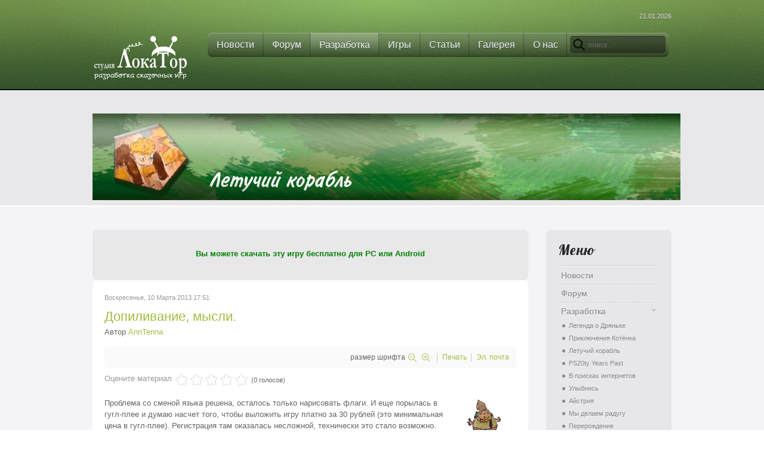

--- FILE ---
content_type: text/html; charset=utf-8
request_url: https://lokator-studio.ru/projects/our-proj/letuchii-korabl/item/389-misl
body_size: 13925
content:
<!DOCTYPE html PUBLIC "-//W3C//DTD XHTML 1.0 Transitional//EN" "http://www.w3.org/TR/xhtml1/DTD/xhtml1-transitional.dtd">
<html prefix="og: http://ogp.me/ns#" xmlns="http://www.w3.org/1999/xhtml" xml:lang="ru-ru" lang="ru-ru" dir="ltr" >
<head>
  <base href="https://lokator-studio.ru/projects/our-proj/letuchii-korabl/item/389-misl" />
  <meta http-equiv="content-type" content="text/html; charset=utf-8" />
  <meta name="robots" content="index, follow" />
  <meta name="keywords" content="мысли,Летучий корабль,лицензия,допиливание" />
  <meta name="title" content="Допиливание, мысли." />
  <meta name="author" content="AnnTenna" />
  <meta property="og:url" content="http://lokator-studio.ru/projects/our-proj/letuchii-korabl/item/389-misl" />
  <meta property="og:title" content="Допиливание, мысли." />
  <meta property="og:type" content="article" />
  <meta property="og:description" content="Проблема со сменой языка решена, осталось только нарисовать флаги. И еще порылась в гугл-плее и думаю насчет того, чтобы выложить игру платно за 30 ру..." />
  <meta name="description" content="Проблема со сменой языка решена, осталось только нарисовать флаги. И еще порылась в гугл-плее и думаю насчет того, чтобы выложить игру платно за 30 ру..." />
  <meta name="generator" content="Joomla! 1.5 - Open Source Content Management" />
  <title>Студия &quot;Локатор&quot; - Допиливание, мысли.</title>
  <link href="/templates/yoo_vanilla/favicon.ico" rel="shortcut icon" type="image/x-icon" />
  <link rel="stylesheet" href="https://cdnjs.cloudflare.com/ajax/libs/magnific-popup.js/1.1.0/magnific-popup.min.css" type="text/css" />
  <link rel="stylesheet" href="https://cdnjs.cloudflare.com/ajax/libs/simple-line-icons/2.4.1/css/simple-line-icons.min.css" type="text/css" />
  <link rel="stylesheet" href="/components/com_k2/css/k2.css?v=2.9.0" type="text/css" />
  <link rel="stylesheet" href="https://lokator-studio.ru/plugins/system/yoo_effects/lightbox/shadowbox.css" type="text/css" />
  <link rel="stylesheet" href="/cache/widgetkit/widgetkit-2f0a6ecf.css" type="text/css" />
  <link rel="stylesheet" href="/templates/yoo_vanilla/css/reset.css" type="text/css" />
  <link rel="stylesheet" href="/templates/yoo_vanilla/css/layout.css" type="text/css" />
  <link rel="stylesheet" href="/templates/yoo_vanilla/css/typography.css" type="text/css" />
  <link rel="stylesheet" href="/templates/yoo_vanilla/css/menus.css" type="text/css" />
  <link rel="stylesheet" href="/templates/yoo_vanilla/css/modules.css" type="text/css" />
  <link rel="stylesheet" href="/templates/yoo_vanilla/css/system.css" type="text/css" />
  <link rel="stylesheet" href="/templates/yoo_vanilla/css/extensions.css" type="text/css" />
  <link rel="stylesheet" href="/templates/yoo_vanilla/css/style.css" type="text/css" />
  <link rel="stylesheet" href="/templates/yoo_vanilla/css/styles/plain-green.css" type="text/css" />
  <link rel="stylesheet" href="/templates/yoo_vanilla/css/styles/color-green.css" type="text/css" />
  <link rel="stylesheet" href="/templates/yoo_vanilla/css/styles/plain.css" type="text/css" />
  <link rel="stylesheet" href="/templates/yoo_vanilla/css/custom.css" type="text/css" />
  <link rel="stylesheet" href="https://fonts.googleapis.com/css?family=Lobster" type="text/css" />
  <link rel="stylesheet" href="/media/system/css/modal.css" type="text/css" />
  <link rel="stylesheet" href="https://lokator-studio.ru/components/com_joomgallery/assets/css/joom_settings.css" type="text/css" />
  <link rel="stylesheet" href="https://lokator-studio.ru/components/com_joomgallery/assets/css/joomgallery.css" type="text/css" />
  <link rel="stylesheet" href="https://lokator-studio.ru/modules/mod_joomimg/assets/mod_joomimg.css" type="text/css" />
  <style type="text/css">
    <!--

						/* K2 - Magnific Popup Overrides */
						.mfp-iframe-holder {padding:10px;}
						.mfp-iframe-holder .mfp-content {max-width:100%;width:100%;height:100%;}
						.mfp-iframe-scaler iframe {background:#fff;padding:10px;box-sizing:border-box;box-shadow:none;}
					body { min-width: 1000px; }
.wrapper { width: 1000px; }
#content-shift { margin-right: 240px; }
#contentright { width: 240px; margin-left: -240px; }
#menu .dropdown { width: 250px; }
#menu .columns2 { width: 500px; }
#menu .columns3 { width: 750px; }
#menu .columns4 { width: 1000px; }
.joomimg307_imgct {
width:50% !important;
float:left;
}
.joomimg307_img {
display:block;
text-align:left!important;
vertical-align:top!important;
}
.joomimg307_txt {
clear:both;text-align:left!important;
vertical-align:top!important;
}

    -->
  </style>
  <script type="text/javascript" src="https://cdnjs.cloudflare.com/ajax/libs/magnific-popup.js/1.1.0/jquery.magnific-popup.min.js"></script>
  <script type="text/javascript" src="/media/k2/assets/js/k2.frontend.js?v=2.9.0&amp;sitepath=/"></script>
  <script type="text/javascript" src="/media/widgetkit/js/jquery.js"></script>
  <script type="text/javascript" src="/cache/widgetkit/widgetkit-6bdaaa9f.js"></script>
  <script type="text/javascript" src="/plugins/system/mtupgrade/mootools.js"></script>
  <script type="text/javascript" src="/templates/yoo_vanilla/warp/js/warp.js"></script>
  <script type="text/javascript" src="/templates/yoo_vanilla/warp/js/accordionmenu.js"></script>
  <script type="text/javascript" src="/templates/yoo_vanilla/warp/js/dropdownmenu.js"></script>
  <script type="text/javascript" src="/templates/yoo_vanilla/warp/js/spotlight.js"></script>
  <script type="text/javascript" src="/templates/yoo_vanilla/js/template.js"></script>
  <script type="text/javascript" src="/templates/yoo_vanilla/warp/js/search.js"></script>
  <script type="text/javascript" src="/media/system/js/modal.js"></script>
  <script type="text/javascript">
var Warp = Warp || {}; Warp.Settings = {"itemColor":null};window.addEvent("domready", function() {
	SqueezeBox.initialize({});
	$$("a.modal").each(function(el) {
		el.addEvent("click", function(e) {
			new Event(e).stop();
			SqueezeBox.fromElement(el);
		});
	});
});
  </script>
  <script type="text/javascript">var YOOeffects = { url: 'https://lokator-studio.ru/plugins/system/yoo_effects/lightbox/' };</script>
<script type="text/javascript" src="https://lokator-studio.ru/plugins/system/yoo_effects/yoo_effects.js.php?lb=1&amp;re=2&amp;sl=1"></script>

<link rel="apple-touch-icon" href="/templates/yoo_vanilla/apple_touch_icon.png" />
</head>

<body id="page" class="yoopage  column-contentright   style-plain font-lucida webfonts contentwrapper  ">

		<div id="absolute">
			</div>
		
	<div id="page-header">
		<div class="page-header-1">
			
			<div class="wrapper">
				
				<div id="header">
	
					<div id="toolbar">
						
												
												
												<div id="date">
							21.01.2026						</div>
												
					</div>
					
										<div id="menu">
						
						<ul class="menu menu-dropdown"><li class="level1 item1 first"><a href="https://lokator-studio.ru/" class="level1 item1 first"><span class="bg">Новости</span></a></li><li class="level1 item2"><a href="/forum" class="level1 item2"><span class="bg">Форум</span></a></li><li class="active level1 item3 parent"><a href="/projects" class="level1 item3 parent active"><span class="bg">Разработка</span></a><div class="dropdown columns1" style="width:220px;"><div class="dropdown-t1"><div class="dropdown-t2"><div class="dropdown-t3"></div></div></div><div class="dropdown-1"><div class="dropdown-2"><div class="dropdown-3"><ul class="col1 level2 first last"><li class="level2 item1 first last separator active parent"><div class="group-box1"><div class="group-box2"><div class="group-box3"><div class="group-box4"><div class="group-box5"><div class="hover-box1"><div class="hover-box2"><div class="hover-box3"><div class="hover-box4"><span class="level2 item1 first last separator active parent"><span class="bg"><span class="title">Блоги проектов</span><span class="subtitle">от А до Я</span></span></span></div></div></div></div><div class="sub"><ul class="level3"><li class="level3 item1 first"><a href="/projects/our-proj/icestria" class="level3 item1 first"><span class="bg">Айстрия</span></a></li><li class="level3 item2"><a href="/projects/our-proj/inet" class="level3 item2"><span class="bg">В поисках интернетов</span></a></li><li class="level3 item3"><a href="/projects/our-proj/legenda-o-drjanke" class="level3 item3"><span class="bg">Легенда о Дряньке</span></a></li><li class="level3 item4 active current"><a href="/projects/our-proj/letuchii-korabl" class="level3 item4 active current"><span class="bg">Летучий корабль</span></a></li><li class="level3 item5"><a href="/projects/our-proj/rainbow" class="level3 item5"><span class="bg">Мы делаем радугу</span></a></li><li class="level3 item6"><a href="/projects/our-proj/pererogdenie" class="level3 item6"><span class="bg">Перерождение</span></a></li><li class="level3 item7"><a href="/projects/our-proj/priklyucheniya-kotenka" class="level3 item7"><span class="bg">Приключения котёнка</span></a></li><li class="level3 item8"><a href="/projects/our-proj/smileit" class="level3 item8"><span class="bg">Улыбнись</span></a></li><li class="level3 item9 last"><a href="/projects/our-proj/ph20" class="level3 item9 last"><span class="bg">Phantasy Star... 20ty Years Past</span></a></li></ul></div></div></div></div></div></div></li></ul></div></div></div><div class="dropdown-b1"><div class="dropdown-b2"><div class="dropdown-b3"></div></div></div></div></li><li class="level1 item4"><a href="/games" class="level1 item4"><span class="bg">Игры</span></a></li><li class="level1 item5 parent"><a href="/articles" class="level1 item5 parent"><span class="bg">Статьи</span></a><div class="dropdown columns1"><div class="dropdown-t1"><div class="dropdown-t2"><div class="dropdown-t3"></div></div></div><div class="dropdown-1"><div class="dropdown-2"><div class="dropdown-3"><ul class="col1 level2 first last"><li class="level2 item1 first"><div class="group-box1"><div class="group-box2"><div class="group-box3"><div class="group-box4"><div class="group-box5"><div class="hover-box1"><div class="hover-box2"><div class="hover-box3"><div class="hover-box4"><a href="/articles/spravochnye-po-igram" class="level2 item1 first"><span class="bg"><span class="title">Обзоры игр</span><span class="subtitle">и прохождения</span></span></a></div></div></div></div></div></div></div></div></div></li><li class="level2 item2 last"><div class="group-box1"><div class="group-box2"><div class="group-box3"><div class="group-box4"><div class="group-box5"><div class="hover-box1"><div class="hover-box2"><div class="hover-box3"><div class="hover-box4"><a href="/articles/raznie" class="level2 item2 last"><span class="bg"><span class="title">Разные</span><span class="subtitle">обо всем по немногу</span></span></a></div></div></div></div></div></div></div></div></div></li></ul></div></div></div><div class="dropdown-b1"><div class="dropdown-b2"><div class="dropdown-b3"></div></div></div></div></li><li class="level1 item6 parent"><a href="/gallery" class="level1 item6 parent"><span class="bg">Галерея</span></a><div class="dropdown columns1"><div class="dropdown-t1"><div class="dropdown-t2"><div class="dropdown-t3"></div></div></div><div class="dropdown-1"><div class="dropdown-2"><div class="dropdown-3"><ul class="col1 level2 first last"><li class="level2 item1 first last separator parent"><div class="group-box1"><div class="group-box2"><div class="group-box3"><div class="group-box4"><div class="group-box5"><div class="hover-box1"><div class="hover-box2"><div class="hover-box3"><div class="hover-box4"><span class="level2 item1 first last separator parent"><span class="bg"><span class="title">Наша галерея</span><span class="subtitle">красивости всякие</span></span></span></div></div></div></div><div class="sub"><ul class="level3"><li class="level3 item1 first"><a href="/gallery/krasivosti/pict-gallery" class="level3 item1 first"><span class="bg">Картинная галерея</span></a></li><li class="level3 item2"><a href="/gallery/krasivosti/video-gallery" class="level3 item2"><span class="bg">Видеогалерея</span></a></li><li class="level3 item3 last"><a href="/gallery/krasivosti/flash-gallery" class="level3 item3 last"><span class="bg">Игры онлайн</span></a></li></ul></div></div></div></div></div></div></li></ul></div></div></div><div class="dropdown-b1"><div class="dropdown-b2"><div class="dropdown-b3"></div></div></div></div></li><li class="level1 item7 last parent"><a href="/aboutus" class="level1 item7 last parent"><span class="bg">О нас</span></a><div class="dropdown columns1"><div class="dropdown-t1"><div class="dropdown-t2"><div class="dropdown-t3"></div></div></div><div class="dropdown-1"><div class="dropdown-2"><div class="dropdown-3"><ul class="col1 level2 first last"><li class="level2 item1 first"><div class="group-box1"><div class="group-box2"><div class="group-box3"><div class="group-box4"><div class="group-box5"><div class="hover-box1"><div class="hover-box2"><div class="hover-box3"><div class="hover-box4"><a href="/aboutus/uchastniki" class="level2 item1 first"><span class="bg"><span class="title">Участники</span><span class="subtitle">списки с титрами</span></span></a></div></div></div></div></div></div></div></div></div></li><li class="level2 item2"><div class="group-box1"><div class="group-box2"><div class="group-box3"><div class="group-box4"><div class="group-box5"><div class="hover-box1"><div class="hover-box2"><div class="hover-box3"><div class="hover-box4"><a href="/aboutus/friend-sites" class="level2 item2"><span class="bg"><span class="title">Друзья сайта</span><span class="subtitle">тоже хорошие сайты</span></span></a></div></div></div></div></div></div></div></div></div></li><li class="level2 item3 last"><div class="group-box1"><div class="group-box2"><div class="group-box3"><div class="group-box4"><div class="group-box5"><div class="hover-box1"><div class="hover-box2"><div class="hover-box3"><div class="hover-box4"><a href="/aboutus/nashi-knopki" class="level2 item3 last"><span class="bg"><span class="title">Наши кнопки</span><span class="subtitle">и даже юзербары</span></span></a></div></div></div></div></div></div></div></div></div></li></ul></div></div></div><div class="dropdown-b1"><div class="dropdown-b2"><div class="dropdown-b3"></div></div></div></div></li></ul>						
												<div id="search">
							
<div id="searchbox">
	<form action="/projects/our-proj/letuchii-korabl" method="post" role="search">
		<button class="magnifier" type="submit" value="Search"></button>
		<input type="text" value="" name="searchword" placeholder="поиск..." />
		<button class="reset" type="reset" value="Reset"></button>
		<input type="hidden" name="task"   value="search" />
		<input type="hidden" name="option" value="com_search" />
	</form>
</div>

<script type="text/javascript">
jQuery(function($) {
	$('#searchbox input[name=searchword]').search({'url': '/component/search/?tmpl=raw&amp;type=json&amp;ordering=&amp;searchphrase=all', 'param': 'searchword', 'msgResultsHeader': 'Search Results', 'msgMoreResults': 'More Results', 'msgNoResults': 'No results found'}).placeholder();
});
</script>						</div>
												
					</div>
										
							
					<div id="logo">
						<p><a href="http://www.lokator-studio.ru"><img src="/images/stories/kot/pict/locator_logo_new_2.png" alt="студия Локатор - разработка сказочных игр" width="160" height="83" /></a></p>					</div>
										
					
				</div>
				<!-- header end -->				
				
			</div>
			
		</div>
	</div>
	
		<div id="page-top">
		<div class="page-top-1">
			<div class="page-top-2">
			
				<div class="wrapper">
	
					
					<div id="top">
												<div class="vertical width100">
							<div class="module mod-blank   first last">

	
		
	<div align="center"><a href="http://www.lokator-studio.ru/projects/our-proj/letuchii-korabl"><img src="/images/stories/kot/inter/fly.png" alt="fly" width="1000" height="145" /></a></div>		
</div>						</div>
								
											</div>
					<!-- top end -->
	
				</div>
		
			</div>	
		</div>
	</div>
		
	<div id="page-body">
		<div class="page-body-1">
			<div class="page-body-2">

				<div class="wrapper">

					<div class="middle-wrapper">
						<div id="middle">
							<div id="middle-expand">
			
								<div id="main">
									<div id="main-shift">
			
													
										<div id="mainmiddle">
											<div id="mainmiddle-expand">
											
												<div id="content">
													<div id="content-shift">
			
																												<div id="contenttop">
															<div class="horizontal float-left width100"><div class="module mod-box   first last">

		
	<div class="box-1 deepest">
	
				
		<p style="text-align: center;"><span style="color: #339966;"><a href="/games/item/67-летучий-корабль"><span style="color: #339966;"><span style="color: #008000;"><strong>Вы можете скачать эту игру бесплатно для PC или Android</strong></span></span></a></span></p>		
	</div>
		
</div></div>														</div>
														<!-- contenttop end -->
																												
														<div id="component" class="floatbox">
															
																														
															


<!-- Start K2 Item Layout -->
<span id="startOfPageId389"></span>

<div id="k2Container" class="itemView">

	<!-- Plugins: BeforeDisplay -->
	
	<!-- K2 Plugins: K2BeforeDisplay -->
	
	<div class="itemHeader">

		<!-- Date created -->
	<span class="itemDateCreated">
		Воскресенье, 10 Марта 2013 17:51	</span>
	
		<!-- Item title -->
	<h2 class="itemTitle">
		
		Допиливание, мысли.
			</h2>
	
		<!-- Item Author -->
	<span class="itemAuthor">
		Автор				<a rel="author" href="/projects/our-proj/letuchii-korabl/itemlist/user/63-anntenna">AnnTenna</a>
			</span>
	
	</div>

	<!-- Plugins: AfterDisplayTitle -->
	
	<!-- K2 Plugins: K2AfterDisplayTitle -->
	
		<div class="itemToolbar">
		<ul>
						<!-- Font Resizer -->
			<li>
				<span class="itemTextResizerTitle">размер шрифта</span>
				<a href="#" id="fontDecrease">
					<span>уменьшить размер шрифта</span>
				</a>
				<a href="#" id="fontIncrease">
					<span>увеличить размер шрифта</span>
				</a>
			</li>
			
						<!-- Print Button -->
			<li>
				<a class="itemPrintLink" rel="nofollow" href="/projects/our-proj/letuchii-korabl/item/389-misl?tmpl=component&amp;print=1" onclick="window.open(this.href,'printWindow','width=900,height=600,location=no,menubar=no,resizable=yes,scrollbars=yes'); return false;">
					<span>Печать</span>
				</a>
			</li>
			
						<!-- Email Button -->
			<li>
				<a class="itemEmailLink" rel="nofollow" href="/component/mailto/?tmpl=component&amp;link=ef85e7a2497306ae46fd8c9cf8c2fe5cc6672b5f" onclick="window.open(this.href,'emailWindow','width=400,height=350,location=no,menubar=no,resizable=no,scrollbars=no'); return false;">
					<span>Эл. почта</span>
				</a>
			</li>
			
			
			
			
					</ul>
		<div class="clr"></div>
	</div>
	
		<!-- Item Rating -->
	<div class="itemRatingBlock">
		<span>Оцените материал</span>
		<div class="itemRatingForm">
			<ul class="itemRatingList">
				<li class="itemCurrentRating" id="itemCurrentRating389" style="width:0%;"></li>
				<li><a href="#" data-id="389" title="1 звезда из 5" class="one-star">1</a></li>
				<li><a href="#" data-id="389" title="2 звезды из 5" class="two-stars">2</a></li>
				<li><a href="#" data-id="389" title="3 звезды из 5" class="three-stars">3</a></li>
				<li><a href="#" data-id="389" title="4 звезды из 5" class="four-stars">4</a></li>
				<li><a href="#" data-id="389" title="5 звезд из 5" class="five-stars">5</a></li>
			</ul>
			<div id="itemRatingLog389" class="itemRatingLog">(0 голосов)</div>
			<div class="clr"></div>
		</div>
		<div class="clr"></div>
	</div>
	
	<div class="itemBody">

		<!-- Plugins: BeforeDisplayContent -->
		
		<!-- K2 Plugins: K2BeforeDisplayContent -->
		
		
		
		<!-- Item text -->
		<div class="itemFullText">
			<img style="float: right;" height="87" width="105" src="/images/stories/tol.png" alt="tol" />Проблема со сменой языка решена, осталось только нарисовать флаги. И еще порылась в гугл-плее и думаю насчет того, чтобы выложить игру платно за 30 рублей (это минимальная цена в гугл-плее). Регистрация там оказалась несложной, технически это стало возможно.		</div>

		
		<div class="clr"></div>

		
				<div class="itemContentFooter">

						<!-- Item Hits -->
			<span class="itemHits">
				Прочитано <b>3299</b> раз			</span>
			
			
			<div class="clr"></div>
		</div>
		
		<!-- Plugins: AfterDisplayContent -->
		
		<!-- K2 Plugins: K2AfterDisplayContent -->
		
		<div class="clr"></div>

	</div>

		<!-- Social sharing -->
	<div class="itemSocialSharing">

				<!-- Twitter Button -->
		<div class="itemTwitterButton">
			<a href="https://twitter.com/share" class="twitter-share-button" data-lang="ru-ru" data-via="AnnTennKa">Твитнуть</a>
			<script>!function(d,s,id){var js,fjs=d.getElementsByTagName(s)[0],p=/^http:/.test(d.location)?'http':'https';if(!d.getElementById(id)){js=d.createElement(s);js.id=id;js.src=p+'://platform.twitter.com/widgets.js';fjs.parentNode.insertBefore(js,fjs);}}(document, 'script', 'twitter-wjs');</script>
		</div>
		
				<!-- Facebook Button -->
		<div class="itemFacebookButton">
			<div id="fb-root"></div>
			<script>(function(d,s,id){var js,fjs=d.getElementsByTagName(s)[0];if(d.getElementById(id)) return;js=d.createElement(s);js.id=id;js.src="//connect.facebook.net/ru_RU/sdk.js#xfbml=1&version=v2.5";fjs.parentNode.insertBefore(js,fjs);}(document,'script','facebook-jssdk'));</script>
			<div class="fb-like" data-width="200" data-layout="button_count" data-action="like" data-show-faces="false" data-share="false"></div>
		</div>
		
				<!-- Google +1 Button -->
		<div class="itemGooglePlusOneButton">
			<div class="g-plusone" data-size="medium"></div>
			<script>window.___gcfg={lang:'ru-RU'};(function(){var po=document.createElement('script');po.type='text/javascript';po.async=true;po.src='https://apis.google.com/js/platform.js';var s=document.getElementsByTagName('script')[0];s.parentNode.insertBefore(po,s);})();</script>
		</div>
		
		<div class="clr"></div>

	</div>
	
		<div class="itemLinks">

				<!-- Item category -->
		<div class="itemCategory">
			<span>Опубликовано в</span>
			<a href="/projects/our-proj/letuchii-korabl">Летучий корабль</a>
		</div>
		
				<!-- Item tags -->
		<div class="itemTagsBlock">
			<span>Теги</span>
			<ul class="itemTags">
								<li><a href="/projects/our-proj/letuchii-korabl/itemlist/tag/мысли">мысли</a></li>
								<li><a href="/projects/our-proj/letuchii-korabl/itemlist/tag/Летучий%20корабль">Летучий корабль</a></li>
								<li><a href="/projects/our-proj/letuchii-korabl/itemlist/tag/лицензия">лицензия</a></li>
								<li><a href="/projects/our-proj/letuchii-korabl/itemlist/tag/допиливание">допиливание</a></li>
							</ul>
			<div class="clr"></div>
		</div>
		
		
		<div class="clr"></div>
	</div>
	
		<!-- Author Block -->
	<div class="itemAuthorBlock">
				<img class="itemAuthorAvatar" src="/media/k2/users/1.jpg" alt="AnnTenna" />
		
		<div class="itemAuthorDetails">
			<h3 class="itemAuthorName">
				<a rel="author" href="/projects/our-proj/letuchii-korabl/itemlist/user/63-anntenna">AnnTenna</a>
			</h3>

			
			
			
						<span class="itemAuthorEmail"><i class="icon-envelope"></i> 
 <script language='JavaScript' type='text/javascript'>
 <!--
 var prefix = 'm&#97;&#105;lt&#111;:';
 var suffix = '';
 var attribs = '';
 var path = 'hr' + 'ef' + '=';
 var addy57257 = '&#97;nnt&#101;nn&#97;' + '&#64;';
 addy57257 = addy57257 + 'l&#111;k&#97;t&#111;r-st&#117;d&#105;&#111;' + '&#46;' + 'r&#117;';
 document.write( '<a ' + path + '\'' + prefix + addy57257 + suffix + '\'' + attribs + '>' );
 document.write( addy57257 );
 document.write( '<\/a>' );
 //-->
 </script><script language='JavaScript' type='text/javascript'>
 <!--
 document.write( '<span style=\'display: none;\'>' );
 //-->
 </script>Этот e-mail адрес защищен от спам-ботов, для его просмотра у Вас должен быть включен Javascript
 <script language='JavaScript' type='text/javascript'>
 <!--
 document.write( '</' );
 document.write( 'span>' );
 //-->
 </script></span>
			
			<div class="clr"></div>

			<!-- K2 Plugins: K2UserDisplay -->
			
			<div class="clr"></div>
		</div>
		<div class="clr"></div>
	</div>
	
		<!-- Latest items from author -->
	<div class="itemAuthorLatest">
		<h3>Последнее от AnnTenna</h3>
		<ul>
						<li class="even">
				<a href="/home/item/1384-problem">Проблемы с заходом на сайт</a>
			</li>
						<li class="odd">
				<a href="/blogsproekt/pererogdenie/item/1383-mor">Мирная болтовня с монстрами</a>
			</li>
						<li class="even">
				<a href="/home/item/1382-ng2026">Новый год у ворот</a>
			</li>
					</ul>
		<div class="clr"></div>
	</div>
	
	
		<!-- Related items by tag -->
	<div class="itemRelated">
		<h3>Похожие материалы (по тегу)</h3>
		<ul>
						<li class="even">

								<a class="itemRelTitle" href="/home/item/1382-ng2026">Новый год у ворот</a>
				
				
				
				
				
				
				
							</li>
						<li class="odd">

								<a class="itemRelTitle" href="/home/item/1272-beregi">Не сдавайтесь, берегите своё творчество!</a>
				
				
				
				
				
				
				
							</li>
						<li class="even">

								<a class="itemRelTitle" href="/articles/raznie/item/1181-future">Какими я вижу игры будущего.</a>
				
				
				
				
				
				
				
							</li>
						<li class="clr"></li>
		</ul>
		<div class="clr"></div>
	</div>
	
	<div class="clr"></div>

	
	
		<!-- Item navigation -->
	<div class="itemNavigation">
		<span class="itemNavigationTitle">Другие материалы в этой категории:</span>

				<a class="itemPrevious" href="/projects/our-proj/letuchii-korabl/item/386-menuuu">&laquo; Сложности с главным меню.</a>
		
				<a class="itemNext" href="/projects/our-proj/letuchii-korabl/item/393-testir">Тщательное тестирование. &raquo;</a>
			</div>
	
	<!-- Plugins: AfterDisplay -->
	
	<!-- K2 Plugins: K2AfterDisplay -->
	
	
		<!-- Item comments -->
	<a name="itemCommentsAnchor" id="itemCommentsAnchor"></a>
	<div class="itemComments">
		
		
		
				<div class="itemCommentsLoginFirst">Авторизуйтесь, чтобы получить возможность оставлять комментарии</div>
		
	</div>
	
		<div class="itemBackToTop">
		<a class="k2Anchor" href="/projects/our-proj/letuchii-korabl/item/389-misl#startOfPageId389">
			Наверх		</a>
	</div>
	
	<div class="clr"></div>

</div>
<!-- End K2 Item Layout -->

<!-- JoomlaWorks "K2" (v2.9.0) | Learn more about K2 at http://getk2.org -->

															
														</div>
							
																												<div id="contentbottom">
															<div class="horizontal float-left width100"><div class="module mod-border   first last">

		
	<div class="box-1">
		<div class="box-2 deepest">
		
						
			<h3 style="margin: 0px; padding: 10px 0px 4px; font-weight: normal; font-size: 18px; line-height: 18px; font-family: 'Lucida Grande', 'Lucida Sans Unicode', Arial, Verdana, sans-serif; color: #28292a; text-align: center;">&nbsp;</h3>
<h3 style="margin: 0px; padding: 10px 0px 4px; font-weight: normal; font-size: 18px; line-height: 18px; font-family: 'Lucida Grande', 'Lucida Sans Unicode', Arial, Verdana, sans-serif; color: #28292a; text-align: center;"><strong><span style="color: #003300;">И еще советую почитать:</span></strong></h3>
<h3 style="margin: 0px; padding: 10px 0px 4px; font-weight: normal; font-size: 18px; line-height: 18px; font-family: 'Lucida Grande', 'Lucida Sans Unicode', Arial, Verdana, sans-serif; color: #28292a; text-align: center;"><span style="color: #339966;"><span style="color: #339966;"><a style="color: #678b14;" href="/articles/raznie/item/1365-200x"><span style="color: #339966;">Какой был интернет в конце 2000-ых?</span></a></span></span></h3>
<h3 style="margin: 0px; padding: 10px 0px 4px; font-weight: normal; font-size: 18px; line-height: 18px; font-family: 'Lucida Grande', 'Lucida Sans Unicode', Arial, Verdana, sans-serif; color: #28292a; text-align: center;"><span style="color: #339966;"><a style="color: #9ebd40;" href="/articles/raznie/item/1268-rpgmakermvtrinitynintendoswitch"><span style="color: #339966;">Обзор - RPG Maker MV Trinity на Nintendo Switch </span></a></span></h3>
<h3 style="margin: 0px; padding: 10px 0px 4px; font-weight: normal; font-size: 18px; line-height: 18px; font-family: 'Lucida Grande', 'Lucida Sans Unicode', Arial, Verdana, sans-serif; color: #28292a; text-align: center;"><a style="color: #9ebd40;" href="/articles/raznie/item/1252-devgamm2021"><span style="color: #339966;"><span style="color: #339966;">Как прошел ноябрьский DevGAMM 2021 в онлайне, и что полезное я вынесла из докладов </span></span></a></h3>
<h3 style="margin: 0px; padding: 10px 0px 4px; font-weight: normal; font-size: 18px; line-height: 18px; font-family: 'Lucida Grande', 'Lucida Sans Unicode', Arial, Verdana, sans-serif; color: #28292a; text-align: center;"><span style="color: #339966;"><a style="color: #678b14;" href="/articles/raznie/item/1166-dolgo"><span style="color: #339966;">Почему игры делаются так долго?</span></a></span></h3>
<h3 style="margin: 0px; padding: 10px 0px 4px; font-weight: normal; font-size: 18px; line-height: 18px; font-family: 'Lucida Grande', 'Lucida Sans Unicode', Arial, Verdana, sans-serif; color: #28292a; text-align: center;"><a style="color: #9ebd40;" href="/articles/raznie/item/1063-10"><span style="color: #339966;"><span style="color: #339966;">10 советов по ведению своего сайта и блога на основе 10-летнего опыта.</span></span></a></h3>
<h3 style="font-size: 18px; font-weight: normal; font-family: 'Lucida Grande', 'Lucida Sans Unicode', Arial, Verdana, sans-serif; color: #28292a; margin: 0px; padding: 10px 0px 4px; line-height: 18px; text-align: center;"><a style="color: #9ebd40;" href="/articles/raznie/item/941-font"><span style="color: #339966;">Как редактировать шрифт и добавить новые символы в игру</span></a></h3>
<h3 style="margin: 0px; padding: 10px 0px 4px; font-weight: normal; font-size: 18px; line-height: 18px; font-family: 'Lucida Grande', 'Lucida Sans Unicode', Arial, Verdana, sans-serif; color: #28292a; text-align: center;"><a style="color: #9ebd40;" href="/articles/raznie/item/874-text"><span style="color: #339966;"><span style="color: #339966;">Организация разработки игры с помощью текстовых файлов.</span></span></a></h3>
<h3 style="margin: 0px; padding: 10px 0px 4px; font-weight: normal; font-size: 18px; line-height: 18px; font-family: 'Lucida Grande', 'Lucida Sans Unicode', Arial, Verdana, sans-serif; color: #28292a; text-align: center;"><a style="color: #678b14;" href="/articles/raznie/item/817-solarus"><span style="color: #339966;">Что за зверь такой этот Solarus?</span></a></h3>
<h3 style="margin: 0px; padding: 10px 0px 4px; font-weight: normal; font-size: 18px; line-height: 18px; font-family: 'Lucida Grande', 'Lucida Sans Unicode', Arial, Verdana, sans-serif; color: #28292a; background-color: #fafafa; text-align: center;"><span style="color: #339966;"><a style="color: #678b14;" href="/articles/raznie/item/772-rpgmaker"><span style="color: #339966;">Стоит ли делать игры на RPG Maker MV для выпуска в Steam?</span></a></span></h3>
<h3 style="margin: 0px; padding: 10px 0px 4px; font-weight: normal; font-size: 18px; line-height: 18px; font-family: 'Lucida Grande', 'Lucida Sans Unicode', Arial, Verdana, sans-serif; color: #28292a; background-color: #fafafa; text-align: center;"><span style="color: #339966;"><a style="color: #678b14;" href="/articles/raznie/item/547-pla"><span style="color: #339966;">Организация времени и планирование с помощью стикеров.</span></a></span></h3>			
		</div>
	</div>
		
</div></div>														</div>
														<!-- mainbottom end -->
																											
													</div>
												</div>
												<!-- content end -->
												
																								
																								<div id="contentright" class="vertical">
													<div class="contentright-1"></div>
													<div class="module mod-box mod-menu mod-menu-box   first ">

		
	<div class="box-1 deepest">
	
				<h3 class="header"><span class="header-2"><span class="header-3">Меню</span></span></h3>
				
		<ul class="menu menu-accordion"><li class="level1 item1 first"><a href="https://lokator-studio.ru/" class="level1 item1 first"><span class="bg">Новости</span></a></li><li class="level1 item2"><a href="/forum" class="level1 item2"><span class="bg">Форум</span></a></li><li class="active separator level1 item3 parent toggler"><span class="separator level1 item3 parent active"><span class="bg"><span class="title">Разработка</span><span class="subtitle">Блоги проектов</span></span></span><div><ul class="accordion level2"><li class="level2 item1 first"><a href="/projects/our-proj/legenda-o-drjanke" class="level2 item1 first"><span class="bg">Легенда о Дряньке</span></a></li><li class="level2 item2"><a href="/projects/our-proj/priklyucheniya-kotenka" class="level2 item2"><span class="bg">Приключения Котёнка</span></a></li><li class="level2 item3 active"><a href="/projects/our-proj/letuchii-korabl" class="level2 item3 active"><span class="bg">Летучий корабль</span></a></li><li class="level2 item4"><a href="/projects/our-proj/ph20" class="level2 item4"><span class="bg">PS20ty Years Past</span></a></li><li class="level2 item5"><a href="/blogsproekt/inet" class="level2 item5"><span class="bg">В поисках интернетов</span></a></li><li class="level2 item6"><a href="/projects/our-proj/smileit" class="level2 item6"><span class="bg">Улыбнись</span></a></li><li class="level2 item7"><a href="/blogsproekt/icestria" class="level2 item7"><span class="bg">Айстрия</span></a></li><li class="level2 item8"><a href="/blogsproekt/rainbow-game" class="level2 item8"><span class="bg">Мы делаем радугу</span></a></li><li class="level2 item9 last"><a href="/blogsproekt/pererogdenie" class="level2 item9 last"><span class="bg">Перерождение</span></a></li></ul></div></li><li class="level1 item4"><a href="/games" class="level1 item4"><span class="bg">Архив с играми</span></a></li><li class="separator level1 item5 parent toggler"><span class="separator level1 item5 parent"><span class="bg">Галерея</span></span><div><ul class="accordion level2"><li class="level2 item1 first"><a href="/gallery/krasivosti/pict-gallery" class="level2 item1 first"><span class="bg">Картинная галерея</span></a></li><li class="level2 item2"><a href="/gallery/krasivosti/video-gallery" class="level2 item2"><span class="bg">Видеогалерея</span></a></li><li class="level2 item3 last"><a href="/gallery/krasivosti/flash-gallery" class="level2 item3 last"><span class="bg">Онлайн игры</span></a></li></ul></div></li><li class="separator level1 item6 parent toggler"><span class="separator level1 item6 parent"><span class="bg">Статьи</span></span><div><ul class="accordion level2"><li class="level2 item1 first"><a href="/articles/spravochnye-po-igram" class="level2 item1 first"><span class="bg">По играм</span></a></li><li class="level2 item2 last"><a href="/articles/raznie" class="level2 item2 last"><span class="bg">Обо всём</span></a></li></ul></div></li><li class="separator level1 item7 last parent toggler"><span class="separator level1 item7 last parent"><span class="bg">Информация</span></span><div><ul class="accordion level2"><li class="level2 item1 first"><a href="/aboutus/uchastniki" class="level2 item1 first"><span class="bg">Участники</span></a></li><li class="level2 item2"><a href="/aboutus/friend-sites" class="level2 item2"><span class="bg">Друзья</span></a></li><li class="level2 item3 last"><a href="/aboutus/nashi-knopki" class="level2 item3 last"><span class="bg">Кнопки</span></a></li></ul></div></li></ul>		
	</div>
		
</div><div class="module mod-border    ">

		
	<div class="box-1">
		<div class="box-2 deepest">
		
						<h3 class="header"><span class="header-2"><span class="header-3"><span class="icon icon-lock"></span><span class="color">Панель</span> входа</span></span></h3>
						
			
<div id="k2ModuleBox301" class="k2LoginBlock style-border icon-lock">
	<form action="/projects/our-proj/letuchii-korabl" method="post" name="login" id="form-login" >
				<p class="preText">Добро пожаловать!</p>
	  	  
	  <fieldset class="input">
	    <p id="form-login-username">
	      <label for="modlgn_username">Имя пользователя</label>
	      <input id="modlgn_username" type="text" name="username" class="inputbox" size="18" />
	    </p>
	    <p id="form-login-password">
	      <label for="modlgn_passwd">Пароль</label>
	      <input id="modlgn_passwd" type="password" name="passwd" class="inputbox" size="18" />
	    </p>
	    	    <p id="form-login-remember">
	      <label for="modlgn_remember">Запомнить меня</label>
	      <input id="modlgn_remember" type="checkbox" name="remember" class="inputbox" value="yes" />
	    </p>
	    	    
	    <input type="submit" name="Submit" class="button" value="Войти" />
	  </fieldset>
	  
	  <ul>
	    <li><a href="/component/user/reset">Забыли пароль?</a></li>
	    <li><a href="/component/user/remind">Забыли имя пользователя?</a></li>
	    	    <li><a href="/component/user/register">Создать учетную запись</a></li>
	    	  </ul>
	  
	  	  <p class="postText">Заходите. Чувствуйте себя как дома.</p>
	  	  
	  <input type="hidden" name="option" value="com_user" />
	  <input type="hidden" name="task" value="login" />
	  <input type="hidden" name="return" value="L3Byb2plY3RzL291ci1wcm9qL2xldHVjaGlpLWtvcmFibC9pdGVtLzM4OS1taXNs" />
	  <input type="hidden" name="4724fbf799a3e59f9c4ced6ffb5abf58" value="1" />	</form>
</div>
			
		</div>
	</div>
		
</div><div class="module mod-line    ">

		
	<div class="box-1 deepest">
	
				<h3 class="header"><span class="header-2"><span class="header-3"><span class="color">Мы</span> в контакте</span></span></h3>
				
		<script type="text/javascript" src="//vk.com/js/api/openapi.js?121"></script>

<!-- VK Widget -->
<div id="vk_groups"></div>
<script type="text/javascript">
VK.Widgets.Group("vk_groups", {mode: 0, width: "280", height: "90", color1: 'FFFFFF', color2: '2A7A2C', color3: '3F6B3E'}, 102328848);
</script>		
	</div>
		
</div><div class="module mod-border    ">

		
	<div class="box-1">
		<div class="box-2 deepest">
		
						<h3 class="header"><span class="header-2"><span class="header-3"><span class="icon icon-message"></span><span class="color">Последние</span> комментарии</span></span></h3>
						
			
<div id="k2ModuleBox299" class="k2LatestCommentsBlock style-border icon-message">

        <ul>
                <li class="even">
                        <a class="k2Avatar lcAvatar" href="/home/item/1384-problem#comment18049" title="Самого сайта в списке блокировок РКН (&lt;a target=&quot;_blank&quot; rel=&quot;nofollow&quot; href=&quot;https://blocklist.rkn.gov.ru&quot;&gt;https://blocklist.rkn.gov.ru&lt;/a&gt;) нет, но если&amp;#8230;">
                <img src="/media/k2/users/3468.jpg" alt="eniya" style="width:36px;height:auto;" />
            </a>
            
                        <a href="/home/item/1384-problem#comment18049"><span class="lcComment">Самого сайта в списке блокировок РКН (<a target="_blank" rel="nofollow" href="https://blocklist.rkn.gov.ru">https://blocklist.rkn.gov.ru</a>) нет, но если&#8230;</span></a>
            
                        <span class="lcUsername">Написал                                <a rel="author" href="/blogsproekt/inet/itemlist/user/3517-eniya">eniya</a>
                            </span>
            
                        <span class="lcCommentDate">
                                на Понедельник, 19 Января 2026 06:28                            </span>
            
            <div class="clr"></div>

                        <span class="lcItemTitle"><a href="/home/item/1384-problem">Проблемы с заходом на сайт</a></span>
            
                        <span class="lcItemCategory">(<a href="/home/itemlist/category/1-новости-сайта">Новости сайта</a>)</span>
            
            <div class="clr"></div>
        </li>
                <li class="odd">
                        <a class="k2Avatar lcAvatar" href="/blogsproekt/pererogdenie/item/1359-stelz#comment18047" title="Вот так просто выставит из дома и всё? А как&amp;#8230;">
                <img src="/media/k2/users/3468.jpg" alt="eniya" style="width:36px;height:auto;" />
            </a>
            
                        <a href="/blogsproekt/pererogdenie/item/1359-stelz#comment18047"><span class="lcComment">Вот так просто выставит из дома и всё? А как&#8230;</span></a>
            
                        <span class="lcUsername">Написал                                <a rel="author" href="/blogsproekt/inet/itemlist/user/3517-eniya">eniya</a>
                            </span>
            
                        <span class="lcCommentDate">
                                на Воскресенье, 16 Июня 2024 14:29                            </span>
            
            <div class="clr"></div>

                        <span class="lcItemTitle"><a href="/blogsproekt/pererogdenie/item/1359-stelz">Добавлены новые квесты</a></span>
            
                        <span class="lcItemCategory">(<a href="/blogsproekt/pererogdenie">Дневник проекта "Перерождение"</a>)</span>
            
            <div class="clr"></div>
        </li>
                <li class="even">
                        <a class="k2Avatar lcAvatar" href="/blogsproekt/pererogdenie/item/1357-pere#comment18044" title="А потом она простудилась и пришлось искать для неё лекарство...&amp;#8230;">
                <img src="/media/k2/users/3468.jpg" alt="eniya" style="width:36px;height:auto;" />
            </a>
            
                        <a href="/blogsproekt/pererogdenie/item/1357-pere#comment18044"><span class="lcComment">А потом она простудилась и пришлось искать для неё лекарство...&#8230;</span></a>
            
                        <span class="lcUsername">Написал                                <a rel="author" href="/blogsproekt/inet/itemlist/user/3517-eniya">eniya</a>
                            </span>
            
                        <span class="lcCommentDate">
                                на Воскресенье, 02 Июня 2024 15:49                            </span>
            
            <div class="clr"></div>

                        <span class="lcItemTitle"><a href="/blogsproekt/pererogdenie/item/1357-pere">Свиданка</a></span>
            
                        <span class="lcItemCategory">(<a href="/blogsproekt/pererogdenie">Дневник проекта "Перерождение"</a>)</span>
            
            <div class="clr"></div>
        </li>
                <li class="odd">
                        <a class="k2Avatar lcAvatar" href="/gallery/krasivosti/video-gallery/item/1354-lod_y#comment18043" title="По хардкору пошёл, без экипировки и магии огня сразу к&amp;#8230;">
                <img src="/media/k2/users/3468.jpg" alt="eniya" style="width:36px;height:auto;" />
            </a>
            
                        <a href="/gallery/krasivosti/video-gallery/item/1354-lod_y#comment18043"><span class="lcComment">По хардкору пошёл, без экипировки и магии огня сразу к&#8230;</span></a>
            
                        <span class="lcUsername">Написал                                <a rel="author" href="/blogsproekt/inet/itemlist/user/3517-eniya">eniya</a>
                            </span>
            
                        <span class="lcCommentDate">
                                на Понедельник, 13 Мая 2024 15:12                            </span>
            
            <div class="clr"></div>

                        <span class="lcItemTitle"><a href="/gallery/krasivosti/video-gallery/item/1354-lod_y">Неполное прохождение игры "Легенда о Дряньке"</a></span>
            
                        <span class="lcItemCategory">(<a href="/gallery/krasivosti/video-gallery">Видео</a>)</span>
            
            <div class="clr"></div>
        </li>
                <li class="even lastItem">
                        <a class="k2Avatar lcAvatar" href="/projects/our-proj/priklyucheniya-kotenka/item/1347-neirocat#comment18042" title="Что-то он приуныл, как будто сам потерялся. Хотя, вспоминая как&amp;#8230;">
                <img src="/media/k2/users/3468.jpg" alt="eniya" style="width:36px;height:auto;" />
            </a>
            
                        <a href="/projects/our-proj/priklyucheniya-kotenka/item/1347-neirocat#comment18042"><span class="lcComment">Что-то он приуныл, как будто сам потерялся. Хотя, вспоминая как&#8230;</span></a>
            
                        <span class="lcUsername">Написал                                <a rel="author" href="/blogsproekt/inet/itemlist/user/3517-eniya">eniya</a>
                            </span>
            
                        <span class="lcCommentDate">
                                на Суббота, 23 Марта 2024 06:03                            </span>
            
            <div class="clr"></div>

                        <span class="lcItemTitle"><a href="/projects/our-proj/priklyucheniya-kotenka/item/1347-neirocat">Котёнок на нейросети</a></span>
            
                        <span class="lcItemCategory">(<a href="/projects/our-proj/priklyucheniya-kotenka">Приключения котёнка</a>)</span>
            
            <div class="clr"></div>
        </li>
                <li class="clearList"></li>
    </ul>
    
        <div class="k2FeedIcon">
        <a href="/blogsproekt/inet/itemlist?format=feed&amp;moduleID=299" title="Подписаться на эту RSS ленту">
            <span>Подписаться на эту RSS ленту</span>
        </a>
        <div class="clr"></div>
    </div>
    
</div>
			
		</div>
	</div>
		
</div><div class="module mod-line    ">

		
	<div class="box-1 deepest">
	
				
		<iframe src="https://yoomoney.ru/quickpay/fundraise/button?billNumber=gWNivgNO2ls.230629&" width="330" height="50" frameborder="0" allowtransparency="true" scrolling="no"></iframe>
(скорее всего это пойдёт на хостинг)		
	</div>
		
</div><div class="module mod-border    ">

		
	<div class="box-1">
		<div class="box-2 deepest">
		
						<h3 class="header"><span class="header-2"><span class="header-3"><span class="icon icon-users"></span><span class="color">Опрос</span> о героях сказки.</span></span></h3>
						
			<form action="index.php" method="post" name="form2">

<table width="95%" border="0" cellspacing="0" cellpadding="1" align="center" class="pollstyle-border icon-users">
<thead>
	<tr>
		<td style="font-weight: bold;">
			Какой герой сказки вам больше всего нравится?		</td>
	</tr>
</thead>
	<tr>
		<td align="center">
			<table class="pollstableborderstyle-border icon-users" cellspacing="0" cellpadding="0" border="0">
							<tr>
					<td class="sectiontableentry2style-border icon-users" valign="top">
						<input type="radio" name="voteid" id="voteid49" value="49" alt="49" />
					</td>
					<td class="sectiontableentry2style-border icon-users" valign="top">
						<label for="voteid49">
							Иван						</label>
					</td>
				</tr>
											<tr>
					<td class="sectiontableentry1style-border icon-users" valign="top">
						<input type="radio" name="voteid" id="voteid50" value="50" alt="50" />
					</td>
					<td class="sectiontableentry1style-border icon-users" valign="top">
						<label for="voteid50">
							Слухало						</label>
					</td>
				</tr>
											<tr>
					<td class="sectiontableentry2style-border icon-users" valign="top">
						<input type="radio" name="voteid" id="voteid51" value="51" alt="51" />
					</td>
					<td class="sectiontableentry2style-border icon-users" valign="top">
						<label for="voteid51">
							Скороход						</label>
					</td>
				</tr>
											<tr>
					<td class="sectiontableentry1style-border icon-users" valign="top">
						<input type="radio" name="voteid" id="voteid52" value="52" alt="52" />
					</td>
					<td class="sectiontableentry1style-border icon-users" valign="top">
						<label for="voteid52">
							Стреляло						</label>
					</td>
				</tr>
											<tr>
					<td class="sectiontableentry2style-border icon-users" valign="top">
						<input type="radio" name="voteid" id="voteid53" value="53" alt="53" />
					</td>
					<td class="sectiontableentry2style-border icon-users" valign="top">
						<label for="voteid53">
							Объедало						</label>
					</td>
				</tr>
											<tr>
					<td class="sectiontableentry1style-border icon-users" valign="top">
						<input type="radio" name="voteid" id="voteid54" value="54" alt="54" />
					</td>
					<td class="sectiontableentry1style-border icon-users" valign="top">
						<label for="voteid54">
							Обпивало						</label>
					</td>
				</tr>
											<tr>
					<td class="sectiontableentry2style-border icon-users" valign="top">
						<input type="radio" name="voteid" id="voteid55" value="55" alt="55" />
					</td>
					<td class="sectiontableentry2style-border icon-users" valign="top">
						<label for="voteid55">
							Солдат						</label>
					</td>
				</tr>
											<tr>
					<td class="sectiontableentry1style-border icon-users" valign="top">
						<input type="radio" name="voteid" id="voteid56" value="56" alt="56" />
					</td>
					<td class="sectiontableentry1style-border icon-users" valign="top">
						<label for="voteid56">
							Старик						</label>
					</td>
				</tr>
											<tr>
					<td class="sectiontableentry2style-border icon-users" valign="top">
						<input type="radio" name="voteid" id="voteid57" value="57" alt="57" />
					</td>
					<td class="sectiontableentry2style-border icon-users" valign="top">
						<label for="voteid57">
							Другой						</label>
					</td>
				</tr>
										</table>
		</td>
	</tr>
	<tr>
		<td>
			<div align="center">
				<input type="submit" name="task_button" class="button" value="ОК" />
				&nbsp;
				<input type="button" name="option" class="button" value="Итоги" onclick="document.location.href='/component/poll/5-2010-06-01-18-54-18'" />
			</div>
		</td>
	</tr>
</table>

	<input type="hidden" name="option" value="com_poll" />
	<input type="hidden" name="task" value="vote" />
	<input type="hidden" name="id" value="5" />
	<input type="hidden" name="6d59ae104184d94b9a1900cd465b6d49" value="1" /></form>			
		</div>
	</div>
		
</div><div class="module mod-border    ">

		
	<div class="box-1">
		<div class="box-2 deepest">
		
						<h3 class="header"><span class="header-2"><span class="header-3"><span class="icon icon-download"></span><span class="color">Это</span> из галереи!</span></span></h3>
						
			<div class="joomimg307_main">
  <div class="joomimg_row">

    <div class="joomimg307_imgct">
      <div class="joomimg307_img">
  <a title="Samsung_Galaxy_S3__4" href="/gallery/krasivosti/pict-gallery/flyskrin/samsunggalaxys34-431" title="Samsung_Galaxy_S3__4" >    <img src="https://lokator-studio.ru/components/com_joomgallery/img_thumbnails/_1/__5/samsung_galaxy_s3__4_20130331_1724589379.jpg" alt="Samsung_Galaxy_S3__4" title="Samsung_Galaxy_S3__4" />  </a></div>
<div class="joomimg307_txt">
<ul>
  <li><b>Samsung_Galaxy_S3__4</b>  </li>
  <li>Описание: Скриншоты с Samsung Galaxy S3</li></ul>
</div>
    </div>
  </div>
  <div class="joomimg_clr"></div>
</div>			
		</div>
	</div>
		
</div><div class="module mod-polaroid    ">

	<div class="badge-tape"></div>	
	<div class="box-1">
	
		<div class="box-2 deepest">
			<div class="box-3">
				<p>В разработке находится новая RPG под рабочим названием "<em><strong>Перерождение</strong></em>", все новости о публикуются в <a href="/projects/our-proj/pererogdenie">блоге проекта</a>.</p>			</div>
		</div>
		
				<h3 class="header"><span class="header-2"><span class="header-3"><span class="color">А</span> знаете ли вы...</span></span></h3>
				
	</div>
		
	<div class="box-b1">
		<div class="box-b2">
			<div class="box-b3"></div>
		</div>
	</div>
		
</div><div class="module mod-line    ">

		
	<div class="box-1 deepest">
	
				
		<p><a href="https://steamcommunity.com/groups/lokator"><img style="display: block; margin-left: auto; margin-right: auto;" src="/images/stories/knop/ste2.png" alt="ste2" width="292" height="100" /></a></p>		
	</div>
		
</div><div class="module mod-line    last">

		
	<div class="box-1 deepest">
	
				
		<div id="fb-root"></div>
<script>(function(d, s, id) {
  var js, fjs = d.getElementsByTagName(s)[0];
  if (d.getElementById(id)) return;
  js = d.createElement(s); js.id = id;
  js.src = "//connect.facebook.net/ru_RU/sdk.js#xfbml=1&version=v2.5";
  fjs.parentNode.insertBefore(js, fjs);
}(document, 'script', 'facebook-jssdk'));</script>
<center>
<div class="fb-page" data-href="https://www.facebook.com/lokatorstudio/" data-tabs="timeline" data-width="233" data-height="70" data-small-header="true" data-adapt-container-width="true" data-hide-cover="false" data-show-facepile="true"><div class="fb-xfbml-parse-ignore"><blockquote cite="https://www.facebook.com/lokatorstudio/"><a href="https://www.facebook.com/lokatorstudio/">Lokator-studio</a></blockquote></div></div> </center>		
	</div>
		
</div>												</div>
																								
											</div>
										</div>
										<!-- mainmiddle end -->
			
																			
									</div>
								</div>
			
																
											
							</div>
						</div>
					</div>
	
				</div>
				
			</div>
		</div>
	</div>
	
		<div id="page-bottom">
		<div class="page-bottom-1">
			<div class="page-bottom-2">
			
				<div class="wrapper">

					
					<div id="bottom">
													<div class="horizontal float-left width100"><div class="module mod-line   first last">

		
	<div class="box-1 deepest">
	
				
		<a href="http://wdimitry.art/winsvega.com/"><img style="float: left;" alt="сайт друга" src="/images/stories/knop/kn2.jpg" height="31" width="88" /></a><a href="http://rpgmaker.ru/"><img alt="Светлая зона и Академия РПГ Мейкера" src="/images/stories/knop/rmru.gif" height="31" width="88" /></a><a href=https://kolenka.net/><img src="/images/stories/news/kolenka.png"></a><a href="http://the-brinkoftime.ru/"><img style="float: left;" alt="kn4" src="/images/stories/knop/chrono-series.gif" height="31" width="88" /></a><a href="http://ifiction.ru/"><img style="float: left;" alt="kn5" src="/images/stories/knop/kn5.jpg" height="31" width="88" /></a><a href="http://dk-plugins.ru/"><img style="float: left;" alt="Плагины для RPG Maker" src="/images/stories/knop/dk.png" height="31" width="88" /></a><a href="http://gamesmi.wordpress.com"><img src="/images/stories/knop/neko.png" width="88" height="31" style="border: 0;" alt="Дневник одной нэко"></a><a href="http://archive.pdp-11.org.ru/gamgal.html"><img style="float: left;" alt="kn" src="/images/stories/knop/pdp11banner_1.png" height="31" width="88" /><a href="http://tv-games.ru"><img src="/images/stories/knop/tivi.gif" alt="Новая Реальность" title="Новая Реальность" /></a>
<a href="https://www.gamedev.ru/top/"><img src="/images/stories/knop/gamedev.gif" width="88" height="31" style="border: 0;" alt="Топ Разработка игр" /></a>
<!-- Yandex.Metrika counter --> <script type="text/javascript"> (function (d, w, c) { (w[c] = w[c] || []).push(function() { try { w.yaCounter35301700 = new Ya.Metrika({ id:35301700, clickmap:true, trackLinks:true, accurateTrackBounce:true, webvisor:true }); } catch(e) { } }); var n = d.getElementsByTagName("script")[0], s = d.createElement("script"), f = function () { n.parentNode.insertBefore(s, n); }; s.type = "text/javascript"; s.async = true; s.src = "https://mc.yandex.ru/metrika/watch.js"; if (w.opera == "[object Opera]") { d.addEventListener("DOMContentLoaded", f, false); } else { f(); } })(document, window, "yandex_metrika_callbacks"); </script> <noscript><div><img src="https://mc.yandex.ru/watch/35301700" style="position:absolute; left:-9999px;" alt="" /></div></noscript> <!-- /Yandex.Metrika counter -->		
	</div>
		
</div></div>							
											</div>
					<!-- bottom end -->

				</div>
			
			</div>
		</div>
	</div>
		
	<div id="page-footer">
		<div class="wrapper">
			
			<div id="footer">
			
								<a class="anchor" href="#page"></a>
				<table style="width: 1071px;" border="0">
<tbody>
<tr>
<td><img src="/images/stories/kot/pict/zzent.png" alt="zzent" width="100" height="146" /></td>
<td>
<p style="text-align: center;">&nbsp;</p>
<p style="text-align: center;"><a href="https://vk.com/lokatorstudio"><img src="/images/stories/knop/soc/vk.png" alt="В контакте" width="40" height="36" /> </a><a href="https://steamcommunity.com/groups/lokator"><img src="/images/stories/knop/soc/steam.png" alt="Стим" width="40" height="36" /></a><a href="https://dzen.ru/anntenna"><img src="/images/stories/knop/soc/zen.png" alt="zen" width="40" height="40" /></a><a href="https://www.pinterest.ru/megaanntenna/"><img src="/images/stories/knop/soc/pi.png" alt="Пинтрест" width="40" height="36" /></a><a href="https://www.youtube.com/user/MegaAnnTenna"><img src="/images/stories/knop/soc/yo.png" alt="Ютуб" width="40" height="40" /></a><a href="https://anntennka.tumblr.com/"><img src="/images/stories/knop/soc/tu.png" alt="Тумблер" width="40" height="36" /></a><a href="https://t.me/lokatorstudio"><img src="/images/stories/knop/soc/tel.png" alt="Телеграм" width="40" height="40" /></a><a href="https://www.patreon.com/Lokator"><img src="/images/stories/knop/soc/pa.png" alt="Патреон" width="40" height="36" /></a><a href="https://www.tiktok.com/@anntennka?lang=ru"><img src="/images/stories/knop/soc/tt.png" alt="Тикток" width="40" height="36" /></a></p>
<p style="text-align: center;">&nbsp;</p>
<p style="text-align: center;"><span style="color: #ffffff;">Студия Локатор - здесь живут сказки!</span></p>
<p style="text-align: center;"><span style="color: #ffffff;">AnnTenna&nbsp;© 2009-2026 </span></p>
<p style="text-align: center;"><span style="text-decoration: underline; color: #ffffff;"><em>Использование программ, материалов, изображений, ссылок и прочей информации - только с разрешения администрации и при обязательной ссылке на источник.</em></span></p>
</td>
<td>&nbsp;</td>
</tr>
</tbody>
</table>												
			</div>
			<!-- footer end ��� ���� �� �������. Fizmatik -->
			<style>
    .ads-block {
		font-size:10px;
		line-height: 10px;
        text-decoration: none;
		text-shadow: none;
    }
	.ads-block a:link, .ads-block a:visited { 
		cursor: default;
		color: #646464 !important; 
	}
	.ads-block a:hover {
		cursor: default;
		text-decoration: none;
		text-shadow: none;
	 }
</style>
<div align="center" class="ads-block">
			<script type="text/javascript">
<!--
var _acic={dataProvider:10};(function(){var e=document.createElement("script");e.type="text/javascript";e.async=true;e.src="https://www.acint.net/aci.js";var t=document.getElementsByTagName("script")[0];t.parentNode.insertBefore(e,t)})()
//-->
</script>			</div>
		</div>
	</div>
		
<script defer src="https://static.cloudflareinsights.com/beacon.min.js/vcd15cbe7772f49c399c6a5babf22c1241717689176015" integrity="sha512-ZpsOmlRQV6y907TI0dKBHq9Md29nnaEIPlkf84rnaERnq6zvWvPUqr2ft8M1aS28oN72PdrCzSjY4U6VaAw1EQ==" data-cf-beacon='{"version":"2024.11.0","token":"cfcdb42108d743f78043608e82400237","r":1,"server_timing":{"name":{"cfCacheStatus":true,"cfEdge":true,"cfExtPri":true,"cfL4":true,"cfOrigin":true,"cfSpeedBrain":true},"location_startswith":null}}' crossorigin="anonymous"></script>
</body>
</html>

--- FILE ---
content_type: text/html; charset=utf-8
request_url: https://accounts.google.com/o/oauth2/postmessageRelay?parent=https%3A%2F%2Flokator-studio.ru&jsh=m%3B%2F_%2Fscs%2Fabc-static%2F_%2Fjs%2Fk%3Dgapi.lb.en.2kN9-TZiXrM.O%2Fd%3D1%2Frs%3DAHpOoo_B4hu0FeWRuWHfxnZ3V0WubwN7Qw%2Fm%3D__features__
body_size: 158
content:
<!DOCTYPE html><html><head><title></title><meta http-equiv="content-type" content="text/html; charset=utf-8"><meta http-equiv="X-UA-Compatible" content="IE=edge"><meta name="viewport" content="width=device-width, initial-scale=1, minimum-scale=1, maximum-scale=1, user-scalable=0"><script src='https://ssl.gstatic.com/accounts/o/2580342461-postmessagerelay.js' nonce="m0otAADP_nbv4R-8roU5UQ"></script></head><body><script type="text/javascript" src="https://apis.google.com/js/rpc:shindig_random.js?onload=init" nonce="m0otAADP_nbv4R-8roU5UQ"></script></body></html>

--- FILE ---
content_type: text/css
request_url: https://lokator-studio.ru/templates/yoo_vanilla/css/styles/color-green.css
body_size: -12
content:
/* Copyright (C) YOOtheme GmbH, YOOtheme Proprietary Use License (http://www.yootheme.com/license) */

h2,
h4,
h6,
a { color: #9EBD40; }
a:hover { color: #678B14; }
ul.links li { background-image: url(../../images/color/green/list_links.png); }
ul.links li a:hover,
#menu li a:hover.level2 span.bg,
#menu li a:hover.level2 span.subtitle,
#menu li.level2 .current span.bg,
div.mod-box ul.menu a.current span.bg { color: #94B03C; }
#menu li.level3 a.level3.current span.bg,
div.mod-box ul.menu li.level2 a.current span.bg { background-color: #94B03C;}
#menu li.level3 a.level3.current:hover span.bg,
div.mod-box ul.menu li.level2 a.current span.bg:hover  { background-color: #678B14; }
.module h3.header span.subtitle,
#system .item > .meta { color: #94B03C; }
#system .item > .links a,
a.readmore { color: #FFFFFF; background-color: #94B03C; }
#system .item > .links a:hover,
a.readmore:hover { background-color: #678B14; }
#searchbox .results li.result.selected h3,
#searchbox .results li.more-results:hover {	color: #9EBD40; }
.breadcrumbs a:hover,
.breadcrumbs strong { background-color: #94B03C; }

--- FILE ---
content_type: text/css
request_url: https://lokator-studio.ru/templates/yoo_vanilla/css/styles/bgcolor-green.css
body_size: -86
content:
/* Copyright (C) YOOtheme GmbH, YOOtheme Proprietary Use License (http://www.yootheme.com/license) */

#footer { color: #919986; }
#bottom a,
#footer a,
#bottom .module h3.header span.subtitle,
#bottom ul.links li a,
#bottom div.mod-border ul.links li a:hover { color: #BACB7B; }
#bottom a:hover { color: #ffffff; }
#footer a:hover { color: #96AD45; }
#bottom div.mod-border ul.links li { background-image: url(../../images/color/green/list_links.png); }
#bottom ul.links li a:hover { color: #DEDEE0; }
#bottom div.mod-border h3.header span.subtitle,
#bottom div.mod-border a,
#bottom div.mod-border ul.links li a:hover { color: #94B03C; }
#bottom div.mod-border a:hover { color: #405A07;}
#footer .menu li a:hover { color: #ffffff; }
#bottom div.mod-border a.readmore { color: #ffffff; background-color: #94B03C; }
#bottom div.mod-border a.readmore:hover { background-color: #678B14; }

--- FILE ---
content_type: application/x-javascript
request_url: https://lokator-studio.ru/plugins/system/yoo_effects/yoo_effects.js.php?lb=1&re=2&sl=1
body_size: 10144
content:

/*  shadowbox 1.0 with mootools adapter */
if(typeof MooTools=="undefined"){throw"Unable to load Shadowbox, MooTools library not found."}var Shadowbox={};Shadowbox.lib={getStyle:function(B,A){return $(B).getStyle(A)},setStyle:function(D,C,E){D=$(D);if(typeof C!="object"){var A={};A[C]=E;C=A}for(var B in C){D.setStyle(B,C[B])}},get:function(A){return $(A)},remove:function(A){A.parentNode.removeChild(A)},getTarget:function(A){return A.target||{}},preventDefault:function(A){new Event(A).preventDefault()},addEvent:function(C,A,B){$(C).addEvent(A,B)},removeEvent:function(C,A,B){$(C).removeEvent(A,B)},animate:function(B,F,E,H){var A={duration:(E*1000)};if(typeof H=="function"){A.onComplete=H}var C=new Fx.Styles(B,A);var G={};for(var D in F){G[D]=String(F[D].to);if(D!="opacity"){G[D]+="px"}}C.start(G)}};if(typeof Shadowbox=="undefined"){throw"Unable to load Shadowbox, no base library adapter found."}(function(){var version="1.0";var options={assetURL:"",loadingImage:"images/loading.gif",animate:true,animSequence:"wh",flvPlayer:"flvplayer.swf",overlayColor:"#000",overlayOpacity:0.85,overlayBgImage:"images/overlay-85.png",listenOverlay:true,autoplayMovies:true,showMovieControls:true,resizeDuration:0.35,fadeDuration:0.35,displayNav:true,continuous:false,displayCounter:true,counterType:"default",viewportPadding:20,handleLgImages:"resize",initialHeight:160,initialWidth:320,enableKeys:true,keysClose:["c","q",27],keysNext:["n",39],keysPrev:["p",37],onOpen:null,onFinish:null,onChange:null,onClose:null,handleUnsupported:"link",skipSetup:false,text:{cancel:"Cancel",loading:"loading",close:'<span class="shortcut">C</span>lose',next:'<span class="shortcut">N</span>ext',prev:'<span class="shortcut">P</span>revious',errors:{single:'You must install the <a href="{0}">{1}</a> browser plugin to view this content.',shared:'You must install both the <a href="{0}">{1}</a> and <a href="{2}">{3}</a> browser plugins to view this content.',either:'You must install either the <a href="{0}">{1}</a> or the <a href="{2}">{3}</a> browser plugin to view this content.'}},errors:{fla:{name:"Flash",url:"http://www.adobe.com/products/flashplayer/"},qt:{name:"QuickTime",url:"http://www.apple.com/quicktime/download/"},wmp:{name:"Windows Media Player",url:"http://www.microsoft.com/windows/windowsmedia/"},f4m:{name:"Flip4Mac",url:"http://www.flip4mac.com/wmv_download.htm"}},skin:{main:'<div id="shadowbox_overlay"></div><div id="shadowbox_container"><div id="shadowbox"><div id="shadowbox_title"><div id="shadowbox_title_inner"></div></div><div id="shadowbox_body"><div id="shadowbox_body_inner"></div><div id="shadowbox_loading"></div></div><div id="shadowbox_toolbar"><div id="shadowbox_toolbar_inner"></div></div></div></div>',loading:'<img src="{0}" alt="{1}" /><span><a href="javascript:Shadowbox.close();">{2}</a></span>',counter:'<div id="shadowbox_counter">{0}</div>',close:'<div id="shadowbox_nav_close"><a href="javascript:Shadowbox.close();">{0}</a></div>',next:'<div id="shadowbox_nav_next"><a href="javascript:Shadowbox.next();">{0}</a></div>',prev:'<div id="shadowbox_nav_previous"><a href="javascript:Shadowbox.previous();">{0}</a></div>'},ext:{img:["png","jpg","jpeg","gif","bmp"],qt:["dv","mov","moov","movie","mp4"],wmp:["asf","wm","wmv"],qtwmp:["avi","mpg","mpeg"],iframe:["asp","aspx","cgi","cfm","htm","html","pl","php","php3","php4","php5","phtml","rb","rhtml","shtml","txt","vbs"]}};var default_options=null;var SL=Shadowbox.lib;var RE={resize:/(img|swf|flv)/,overlay:/(img|iframe|html|inline)/,swf:/\.swf\s*$/i,flv:/\.flv\s*$/i,domain:/:\/\/(.*?)[:\/]/,inline:/#(.+)$/,rel:/^(light|shadow)box/i,gallery:/^(light|shadow)box\[(.*?)\]/i,unsupported:/^unsupported-(\w+)/,param:/\s*([a-z_]*?)\s*=\s*(.+)\s*/,empty:/^(?:br|frame|hr|img|input|link|meta|range|spacer|wbr|area|param|col)$/i};var cache=[];var current_gallery;var current;var optimal_height=options.initialHeight;var optimal_width=options.initialWidth;var current_height=0;var current_width=0;var preloader;var initialized=false;var activated=false;var drag;var draggable;var overlay_img_needed;var ua=navigator.userAgent.toLowerCase();var isStrict=document.compatMode=="CSS1Compat",isOpera=ua.indexOf("opera")>-1,isIE=ua.indexOf("msie")>-1,isIE7=ua.indexOf("msie 7")>-1,isBorderBox=isIE&&!isStrict,isSafari=(/webkit|khtml/).test(ua),isSafari3=isSafari&&!!(document.evaluate),isGecko=!isSafari&&ua.indexOf("gecko")>-1,isWindows=(ua.indexOf("windows")!=-1||ua.indexOf("win32")!=-1),isMac=(ua.indexOf("macintosh")!=-1||ua.indexOf("mac os x")!=-1),isLinux=(ua.indexOf("linux")!=-1);var absolute_pos=isIE&&!isIE7;var plugins=null;if(navigator.plugins&&navigator.plugins.length){var detectPlugin=function(plugin_name){var detected=false;for(var i=0,len=navigator.plugins.length;i<len;++i){if(navigator.plugins[i].name.indexOf(plugin_name)>-1){detected=true;break}}return detected};var f4m=detectPlugin("Flip4Mac");var plugins={fla:detectPlugin("Shockwave Flash"),qt:detectPlugin("QuickTime"),wmp:!f4m&&detectPlugin("Windows Media"),f4m:f4m}}else{var detectPlugin=function(plugin_name){var detected=false;try{var axo=new ActiveXObject(plugin_name);if(axo){detected=true}}catch(e){}return detected};var plugins={fla:detectPlugin("ShockwaveFlash.ShockwaveFlash"),qt:detectPlugin("QuickTime.QuickTime"),wmp:detectPlugin("wmplayer.ocx"),f4m:false}}var apply=function(o,e){for(var p in e){o[p]=e[p]}return o};var isLink=function(el){return typeof el.tagName=="string"&&(el.tagName.toUpperCase()=="A"||el.tagName.toUpperCase()=="AREA")};SL.getViewportHeight=function(){var height=window.innerHeight;var mode=document.compatMode;if((mode||isIE)&&!isOpera){height=isStrict?document.documentElement.clientHeight:document.body.clientHeight}return height};SL.getViewportWidth=function(){var width=window.innerWidth;var mode=document.compatMode;if(mode||isIE){width=isStrict?document.documentElement.clientWidth:document.body.clientWidth}return width};SL.getDocumentHeight=function(){var scrollHeight=isStrict?document.documentElement.scrollHeight:document.body.scrollHeight;return Math.max(scrollHeight,SL.getViewportHeight())};SL.getDocumentWidth=function(){var scrollWidth=isStrict?document.documentElement.scrollWidth:document.body.scrollWidth;return Math.max(scrollWidth,SL.getViewportWidth())};var clearOpacity=function(el){if(isIE){if(typeof el.style.filter=="string"&&(/alpha/i).test(el.style.filter)){el.style.filter=""}}else{el.style.opacity="";el.style["-moz-opacity"]="";el.style["-khtml-opacity"]=""}};var fadeIn=function(el,endingOpacity,duration,callback){if(options.animate){SL.setStyle(el,"opacity",0);el.style.visibility="visible";SL.animate(el,{opacity:{to:endingOpacity}},duration,function(){if(endingOpacity==1){clearOpacity(el)}if(typeof callback=="function"){callback()}})}else{if(endingOpacity==1){clearOpacity(el)}else{SL.setStyle(el,"opacity",endingOpacity)}el.style.visibility="visible";if(typeof callback=="function"){callback()}}};var fadeOut=function(el,duration,callback){var cb=function(){el.style.visibility="hidden";clearOpacity(el);if(typeof callback=="function"){callback()}};if(options.animate){SL.animate(el,{opacity:{to:0}},duration,cb)}else{cb()}};var appendHTML=function(el,html){el=SL.get(el);if(el.insertAdjacentHTML){el.insertAdjacentHTML("BeforeEnd",html);return el.lastChild}if(el.lastChild){var range=el.ownerDocument.createRange();range.setStartAfter(el.lastChild);var frag=range.createContextualFragment(html);el.appendChild(frag);return el.lastChild}else{el.innerHTML=html;return el.lastChild}};var overwriteHTML=function(el,html){el=SL.get(el);el.innerHTML=html;return el.firstChild};var getComputedHeight=function(el){var h=Math.max(el.offsetHeight,el.clientHeight);if(!h){h=parseInt(SL.getStyle(el,"height"),10)||0;if(!isBorderBox){h+=parseInt(SL.getStyle(el,"padding-top"),10)+parseInt(SL.getStyle(el,"padding-bottom"),10)+parseInt(SL.getStyle(el,"border-top-width"),10)+parseInt(SL.getStyle(el,"border-bottom-width"),10)}}return h};var getComputedWidth=function(el){var w=Math.max(el.offsetWidth,el.clientWidth);if(!w){w=parseInt(SL.getStyle(el,"width"),10)||0;if(!isBorderBox){w+=parseInt(SL.getStyle(el,"padding-left"),10)+parseInt(SL.getStyle(el,"padding-right"),10)+parseInt(SL.getStyle(el,"border-left-width"),10)+parseInt(SL.getStyle(el,"border-right-width"),10)}}return w};var getPlayerType=function(url){if(RE.img.test(url)){return"img"}var match=url.match(RE.domain);var this_domain=match?document.domain==match[1]:false;if(url.indexOf("#")>-1&&this_domain){return"inline"}var q_index=url.indexOf("?");if(q_index>-1){url=url.substring(0,q_index)}if(RE.swf.test(url)){return plugins.fla?"swf":"unsupported-swf"}if(RE.flv.test(url)){return plugins.fla?"flv":"unsupported-flv"}if(RE.qt.test(url)){return plugins.qt?"qt":"unsupported-qt"}if(RE.wmp.test(url)){if(plugins.wmp){return"wmp"}else{if(plugins.f4m){return"qt"}else{return isMac?(plugins.qt?"unsupported-f4m":"unsupported-qtf4m"):"unsupported-wmp"}}}else{if(RE.qtwmp.test(url)){if(plugins.qt){return"qt"}else{if(plugins.wmp){return"wmp"}else{return isMac?"unsupported-qt":"unsupported-qtwmp"}}}else{if(!this_domain||RE.iframe.test(url)){return"iframe"}}}return"unsupported"};var handleClick=function(ev){var link;if(isLink(this)){link=this}else{link=SL.getTarget(ev);while(!isLink(link)&&link.parentNode){link=link.parentNode}}Shadowbox.open(link);if(current_gallery.length){SL.preventDefault(ev)}};var setupGallery=function(obj){var copy=apply({},obj);if(!obj.gallery){current_gallery=[copy];current=0}else{current_gallery=[];var index,ci;for(var i=0,len=cache.length;i<len;++i){ci=cache[i];if(ci.gallery){if(ci.content==obj.content&&ci.gallery==obj.gallery&&ci.title==obj.title){index=current_gallery.length}if(ci.gallery==obj.gallery){current_gallery.push(apply({},ci))}}}if(index==null){current_gallery.unshift(copy);index=0}current=index}var match,r;for(var i=0,len=current_gallery.length;i<len;++i){r=false;if(current_gallery[i].type=="unsupported"){r=true}else{if(match=RE.unsupported.exec(current_gallery[i].type)){if(options.handleUnsupported=="link"){current_gallery[i].type="html";var m;switch(match[1]){case"qtwmp":m=String.format(options.text.errors.either,options.errors.qt.url,options.errors.qt.name,options.errors.wmp.url,options.errors.wmp.name);break;case"qtf4m":m=String.format(options.text.errors.shared,options.errors.qt.url,options.errors.qt.name,options.errors.f4m.url,options.errors.f4m.name);break;default:if(match[1]=="swf"||match[1]=="flv"){match[1]="fla"}m=String.format(options.text.errors.single,options.errors[match[1]].url,options.errors[match[1]].name)}current_gallery[i]=apply(current_gallery[i],{height:160,width:320,content:'<div class="shadowbox_message">'+m+"</div>"})}else{r=true}}else{if(current_gallery[i].type=="inline"){var match=RE.inline.exec(current_gallery[i].content);if(match){var el;if(el=SL.get(match[1])){current_gallery[i].content=el.innerHTML}else{throw"No element found with id "+match[1]}}else{throw"No element id found for inline content"}}}}if(r){current_gallery.splice(i,1);if(i<current){--current}--i}}};var buildBars=function(){var link=current_gallery[current];if(!link){return }var title_i=SL.get("shadowbox_title_inner");title_i.innerHTML=(link.title)?link.title:"";var tool_i=SL.get("shadowbox_toolbar_inner");tool_i.innerHTML="";if(options.displayNav){tool_i.innerHTML=String.format(options.skin.close,options.text.close);if(current_gallery.length>1){if(options.continuous){appendHTML(tool_i,String.format(options.skin.next,options.text.next));appendHTML(tool_i,String.format(options.skin.prev,options.text.prev))}else{if((current_gallery.length-1)>current){appendHTML(tool_i,String.format(options.skin.next,options.text.next))}if(current>0){appendHTML(tool_i,String.format(options.skin.prev,options.text.prev))}}}}if(current_gallery.length>1&&options.displayCounter){var counter="";if(options.counterType=="skip"){for(var i=0,len=current_gallery.length;i<len;++i){counter+='<a href="javascript:Shadowbox.change('+i+');"';if(i==current){counter+=' class="shadowbox_counter_current"'}counter+=">"+(i+1)+"</a>"}}else{counter=(current+1)+" of "+current_gallery.length}appendHTML(tool_i,String.format(options.skin.counter,counter))}};var hideBars=function(callback){var title_m=getComputedHeight(SL.get("shadowbox_title"));var tool_m=0-getComputedHeight(SL.get("shadowbox_toolbar"));var title_i=SL.get("shadowbox_title_inner");var tool_i=SL.get("shadowbox_toolbar_inner");if(options.animate&&callback){SL.animate(title_i,{marginTop:{to:title_m}},0.2);SL.animate(tool_i,{marginTop:{to:tool_m}},0.2,callback)}else{SL.setStyle(title_i,"marginTop",title_m+"px");SL.setStyle(tool_i,"marginTop",tool_m+"px")}};var showBars=function(callback){var title_i=SL.get("shadowbox_title_inner");if(options.animate){if(title_i.innerHTML!=""){SL.animate(title_i,{marginTop:{to:0}},0.35)}SL.animate(SL.get("shadowbox_toolbar_inner"),{marginTop:{to:0}},0.35,callback)}else{if(title_i.innerHTML!=""){SL.setStyle(title_i,"margin-top","0px")}SL.setStyle(SL.get("shadowbox_toolbar_inner"),"margin-top","0px");callback()}};var resetDrag=function(){drag={x:0,y:0,start_x:null,start_y:null}};var toggleDrag=function(on){if(on){resetDrag();var styles=["position:absolute","cursor:"+(isGecko?"-moz-grab":"move")];styles.push(isIE?"background-color:#fff;filter:alpha(opacity=0)":"background-color:transparent");appendHTML("shadowbox_body_inner",'<div id="shadowbox_drag_layer" style="'+styles.join(";")+'"></div>');SL.addEvent(SL.get("shadowbox_drag_layer"),"mousedown",listenDrag)}else{var d=SL.get("shadowbox_drag_layer");if(d){SL.removeEvent(d,"mousedown",listenDrag);SL.remove(d)}}};var listenDrag=function(ev){drag.start_x=ev.clientX;drag.start_y=ev.clientY;draggable=SL.get("shadowbox_content");SL.addEvent(document,"mousemove",positionDrag);SL.addEvent(document,"mouseup",unlistenDrag);if(isGecko){SL.setStyle(SL.get("shadowbox_drag_layer"),"cursor","-moz-grabbing")}};var unlistenDrag=function(){SL.removeEvent(document,"mousemove",positionDrag);SL.removeEvent(document,"mouseup",unlistenDrag);if(isGecko){SL.setStyle(SL.get("shadowbox_drag_layer"),"cursor","-moz-grab")}};var positionDrag=function(ev){var move_y=ev.clientY-drag.start_y;drag.start_y=drag.start_y+move_y;drag.y=Math.max(Math.min(0,drag.y+move_y),current_height-optimal_height);SL.setStyle(draggable,"top",drag.y+"px");var move_x=ev.clientX-drag.start_x;drag.start_x=drag.start_x+move_x;drag.x=Math.max(Math.min(0,drag.x+move_x),current_width-optimal_width);SL.setStyle(draggable,"left",drag.x+"px")};var loadContent=function(){var obj=current_gallery[current];if(!obj){return }buildBars();switch(obj.type){case"img":preloader=new Image();preloader.onload=function(){var h=obj.height?parseInt(obj.height,10):preloader.height;var w=obj.width?parseInt(obj.width,10):preloader.width;resizeContent(h,w,function(dims){showBars(function(){setContent({tag:"img",height:dims.i_height,width:dims.i_width,src:obj.content,style:"position:absolute"});if(dims.enableDrag&&options.handleLgImages=="drag"){toggleDrag(true);SL.setStyle(SL.get("shadowbox_drag_layer"),{height:dims.i_height+"px",width:dims.i_width+"px"})}finishContent()})});preloader.onload=function(){}};preloader.src=obj.content;break;case"swf":case"flv":case"qt":case"wmp":var markup=Shadowbox.movieMarkup(obj);resizeContent(markup.height,markup.width,function(){showBars(function(){setContent(markup);finishContent()})});break;case"iframe":var h=obj.height?parseInt(obj.height,10):SL.getViewportHeight();var w=obj.width?parseInt(obj.width,10):SL.getViewportWidth();var content={tag:"iframe",name:"shadowbox_content",height:"100%",width:"100%",frameborder:"0",marginwidth:"0",marginheight:"0",scrolling:"auto"};resizeContent(h,w,function(dims){showBars(function(){setContent(content);var win=(isIE)?SL.get("shadowbox_content").contentWindow:window.frames.shadowbox_content;win.location=obj.content;finishContent()})});break;case"html":case"inline":var h=obj.height?parseInt(obj.height,10):SL.getViewportHeight();var w=obj.width?parseInt(obj.width,10):SL.getViewportWidth();var content={tag:"div",cls:"html",html:obj.content};resizeContent(h,w,function(){showBars(function(){setContent(content);finishContent()})});break;default:throw"Shadowbox cannot open content of type "+obj.type}if(current_gallery.length>0){var next=current_gallery[current+1];if(!next){next=current_gallery[0]}if(next.type=="img"){var preload_next=new Image();preload_next.src=next.href}var prev=current_gallery[current-1];if(!prev){prev=current_gallery[current_gallery.length-1]}if(prev.type=="img"){var preload_prev=new Image();preload_prev.src=prev.href}}};var setContent=function(obj){var id="shadowbox_content";var content=SL.get(id);if(content){switch(content.tagName.toUpperCase()){case"OBJECT":var link=current_gallery[(obj?current-1:current)];if(link.type=="wmp"&&isIE){try{shadowbox_content.controls.stop();shadowbox_content.URL="non-existent.wmv";window.shadowbox_content=function(){}}catch(e){}}else{if(link.type=="qt"&&isSafari){try{document.shadowbox_content.Stop()}catch(e){}content.innerHTML=""}}setTimeout(function(){SL.remove(content)},10);break;case"IFRAME":SL.remove(content);if(isGecko){delete window.frames[id]}break;default:SL.remove(content)}}if(obj){if(!obj.id){obj.id=id}return appendHTML("shadowbox_body_inner",Shadowbox.createHTML(obj))}return null};var finishContent=function(){var obj=current_gallery[current];if(!obj){return }hideLoading(function(){listenKeyboard(true);if(options.onFinish&&typeof options.onFinish=="function"){options.onFinish(obj)}})};var resizeContent=function(height,width,callback){optimal_height=height;optimal_width=width;var resizable=RE.resize.test(current_gallery[current].type);var dims=getDimensions(optimal_height,optimal_width,resizable);if(callback){var cb=function(){callback(dims)};switch(options.animSequence){case"hw":adjustHeight(dims.height,dims.top,true,function(){adjustWidth(dims.width,true,cb)});break;case"wh":adjustWidth(dims.width,true,function(){adjustHeight(dims.height,dims.top,true,cb)});break;default:adjustWidth(dims.width,true);adjustHeight(dims.height,dims.top,true,cb)}}else{adjustWidth(dims.width,false);adjustHeight(dims.height,dims.top,false);if(options.handleLgImages=="resize"&&resizable){var content=SL.get("shadowbox_content");if(content){content.height=dims.i_height;content.width=dims.i_width}}}};var getDimensions=function(o_height,o_width,resizable){if(typeof resizable=="undefined"){resizable=false}var height=o_height=parseInt(o_height);var width=o_width=parseInt(o_width);var shadowbox_b=SL.get("shadowbox_body");var view_height=SL.getViewportHeight();var extra_height=parseInt(SL.getStyle(shadowbox_b,"border-top-width"),10)+parseInt(SL.getStyle(shadowbox_b,"border-bottom-width"),10)+parseInt(SL.getStyle(shadowbox_b,"margin-top"),10)+parseInt(SL.getStyle(shadowbox_b,"margin-bottom"),10)+getComputedHeight(SL.get("shadowbox_title"))+getComputedHeight(SL.get("shadowbox_toolbar"))+(2*options.viewportPadding);if((height+extra_height)>=view_height){height=view_height-extra_height}var view_width=SL.getViewportWidth();var extra_body_width=parseInt(SL.getStyle(shadowbox_b,"border-left-width"),10)+parseInt(SL.getStyle(shadowbox_b,"border-right-width"),10)+parseInt(SL.getStyle(shadowbox_b,"margin-left"),10)+parseInt(SL.getStyle(shadowbox_b,"margin-right"),10);var extra_width=extra_body_width+(2*options.viewportPadding);if((width+extra_width)>=view_width){width=view_width-extra_width}var enableDrag=false;var i_height=o_height;var i_width=o_width;var handle=options.handleLgImages;if(resizable&&(handle=="resize"||handle=="drag")){var change_h=(o_height-height)/o_height;var change_w=(o_width-width)/o_width;if(handle=="resize"){if(change_h>change_w){width=Math.round((o_width/o_height)*height)}else{if(change_w>change_h){height=Math.round((o_height/o_width)*width)}}i_width=width;i_height=height}else{var link=current_gallery[current];if(link){enableDrag=link.type=="img"&&(change_h>0||change_w>0)}}}return{height:height,width:width+extra_body_width,i_height:i_height,i_width:i_width,top:((view_height-(height+extra_height))/2)+options.viewportPadding,enableDrag:enableDrag}};var centerVertically=function(){var shadowbox=SL.get("shadowbox");var scroll=document.documentElement.scrollTop;var s_top=scroll+Math.round((SL.getViewportHeight()-(shadowbox.offsetHeight||0))/2);SL.setStyle(shadowbox,"top",s_top+"px")};var adjustHeight=function(height,top,animate,callback){height=parseInt(height);current_height=height;var sbi=SL.get("shadowbox_body_inner");if(animate&&options.animate){SL.animate(sbi,{height:{to:height}},options.resizeDuration,callback)}else{SL.setStyle(sbi,"height",height+"px");if(typeof callback=="function"){callback()}}if(absolute_pos){centerVertically();SL.addEvent(window,"scroll",centerVertically);top+=document.documentElement.scrollTop}var shadowbox=SL.get("shadowbox");if(animate&&options.animate){SL.animate(shadowbox,{top:{to:top}},options.resizeDuration)}else{SL.setStyle(shadowbox,"top",top+"px")}};var adjustWidth=function(width,animate,callback){width=parseInt(width);current_width=width;var shadowbox=SL.get("shadowbox");if(animate&&options.animate){SL.animate(shadowbox,{width:{to:width}},options.resizeDuration,callback)}else{SL.setStyle(shadowbox,"width",width+"px");if(typeof callback=="function"){callback()}}};var listenKeyboard=function(on){if(!options.enableKeys){return }if(on){document.onkeydown=handleKey}else{document.onkeydown=""}};var assertKey=function(valid,key,code){return(valid.indexOf(key)!=-1||valid.indexOf(code)!=-1)};var handleKey=function(e){var code=e?e.which:event.keyCode;var key=String.fromCharCode(code).toLowerCase();if(assertKey(options.keysClose,key,code)){Shadowbox.close()}else{if(assertKey(options.keysPrev,key,code)){Shadowbox.previous()}else{if(assertKey(options.keysNext,key,code)){Shadowbox.next()}}}};var toggleTroubleElements=function(on){var vis=(on?"visible":"hidden");var selects=document.getElementsByTagName("select");for(i=0,len=selects.length;i<len;++i){selects[i].style.visibility=vis}var objects=document.getElementsByTagName("object");for(i=0,len=objects.length;i<len;++i){objects[i].style.visibility=vis}var embeds=document.getElementsByTagName("embed");for(i=0,len=embeds.length;i<len;++i){embeds[i].style.visibility=vis}};var showLoading=function(){var loading=SL.get("shadowbox_loading");overwriteHTML(loading,String.format(options.skin.loading,options.assetURL+options.loadingImage,options.text.loading,options.text.cancel));loading.style.visibility="visible"};var hideLoading=function(callback){var t=current_gallery[current].type;var anim=(t=="img"||t=="html");var loading=SL.get("shadowbox_loading");if(anim){fadeOut(loading,0.35,callback)}else{loading.style.visibility="hidden";callback()}};var resizeOverlay=function(){var overlay=SL.get("shadowbox_overlay");SL.setStyle(overlay,{height:"100%",width:"100%"});SL.setStyle(overlay,"height",SL.getDocumentHeight()+"px");if(!isSafari3){SL.setStyle(overlay,"width",SL.getDocumentWidth()+"px")}};var checkOverlayImgNeeded=function(){if(!(isGecko&&isMac)){return false}for(var i=0,len=current_gallery.length;i<len;++i){if(!RE.overlay.exec(current_gallery[i].type)){return true}}return false};var toggleOverlay=function(callback){var overlay=SL.get("shadowbox_overlay");if(overlay_img_needed==null){overlay_img_needed=checkOverlayImgNeeded()}if(callback){resizeOverlay();if(overlay_img_needed){SL.setStyle(overlay,{visibility:"visible",backgroundColor:"transparent",backgroundImage:"url("+options.assetURL+options.overlayBgImage+")",backgroundRepeat:"repeat",opacity:1});callback()}else{SL.setStyle(overlay,{visibility:"visible",backgroundColor:options.overlayColor,backgroundImage:"none"});fadeIn(overlay,options.overlayOpacity,options.fadeDuration,callback)}}else{if(overlay_img_needed){SL.setStyle(overlay,"visibility","hidden")}else{fadeOut(overlay,options.fadeDuration)}overlay_img_needed=null}};Shadowbox.init=function(opts){if(initialized){return }options=apply(options,opts||{});appendHTML(document.body,options.skin.main);RE.img=new RegExp(".("+options.ext.img.join("|")+")s*$","i");RE.qt=new RegExp(".("+options.ext.qt.join("|")+")s*$","i");RE.wmp=new RegExp(".("+options.ext.wmp.join("|")+")s*$","i");RE.qtwmp=new RegExp(".("+options.ext.qtwmp.join("|")+")s*$","i");RE.iframe=new RegExp(".("+options.ext.iframe.join("|")+")s*$","i");var id=null;var resize=function(){clearInterval(id);id=null;resizeOverlay();resizeContent(optimal_height,optimal_width)};SL.addEvent(window,"resize",function(){if(activated){if(id){clearInterval(id);id=null}if(!id){id=setInterval(resize,50)}}});if(options.listenOverlay){SL.addEvent(SL.get("shadowbox_overlay"),"click",Shadowbox.close)}if(absolute_pos){SL.setStyle(SL.get("shadowbox_container"),"position","absolute");SL.setStyle("shadowbox_body","zoom",1);SL.addEvent(SL.get("shadowbox_container"),"click",function(e){var target=SL.getTarget(e);if(target.id&&target.id=="shadowbox_container"){Shadowbox.close()}})}if(!options.skipSetup){Shadowbox.setup()}initialized=true};Shadowbox.setup=function(links,opts){if(!links){var links=[];var a=document.getElementsByTagName("a"),rel;for(var i=0,len=a.length;i<len;++i){rel=a[i].getAttribute("rel");if(rel&&RE.rel.test(rel)){links[links.length]=a[i]}}}else{if(!links.length){links=[links]}}var link;for(var i=0,len=links.length;i<len;++i){link=links[i];if(typeof link.shadowboxCacheKey=="undefined"){link.shadowboxCacheKey=cache.length;SL.addEvent(link,"click",handleClick)}cache[link.shadowboxCacheKey]=this.buildCacheObj(link,opts)}};Shadowbox.buildCacheObj=function(link,opts){var href=link.href;var o={el:link,title:link.getAttribute("title"),type:getPlayerType(href),options:apply({},opts||{}),content:href};var opt,l_opts=["title","type","height","width","gallery"];for(var i=0,len=l_opts.length;i<len;++i){opt=l_opts[i];if(typeof o.options[opt]!="undefined"){o[opt]=o.options[opt];delete o.options[opt]}}var rel=link.getAttribute("rel");if(rel){var match=rel.match(RE.gallery);if(match){o.gallery=escape(match[2])}var params=rel.split(";");for(var i=0,len=params.length;i<len;++i){match=params[i].match(RE.param);if(match){if(match[1]=="options"){eval("o.options = apply(o.options, "+match[2]+")")}else{o[match[1]]=match[2]}}}}return o};Shadowbox.applyOptions=function(opts){if(opts){default_options=apply({},options);options=apply(options,opts)}};Shadowbox.revertOptions=function(){if(default_options){options=default_options;default_options=null}};Shadowbox.open=function(obj,opts){if(activated){return }activated=true;if(isLink(obj)){if(typeof obj.shadowboxCacheKey=="undefined"||typeof cache[obj.shadowboxCacheKey]=="undefined"){obj=this.buildCacheObj(obj,opts)}else{obj=cache[obj.shadowboxCacheKey]}}this.revertOptions();if(obj.options||opts){this.applyOptions(apply(apply({},obj.options||{}),opts||{}))}setupGallery(obj);if(current_gallery.length){if(options.onOpen&&typeof options.onOpen=="function"){options.onOpen(obj)}SL.setStyle(SL.get("shadowbox"),"display","block");toggleTroubleElements(false);var dims=getDimensions(options.initialHeight,options.initialWidth);adjustHeight(dims.height,dims.top);adjustWidth(dims.width);hideBars(false);toggleOverlay(function(){SL.setStyle(SL.get("shadowbox"),"visibility","visible");showLoading();loadContent()})}};Shadowbox.change=function(num){if(!current_gallery){return }if(!current_gallery[num]){if(!options.continuous){return }else{num=(num<0)?(current_gallery.length-1):0}}current=num;toggleDrag(false);setContent(null);listenKeyboard(false);if(options.onChange&&typeof options.onChange=="function"){options.onChange(current_gallery[current])}showLoading();hideBars(loadContent)};Shadowbox.next=function(){return this.change(current+1)};Shadowbox.previous=function(){return this.change(current-1)};Shadowbox.close=function(){if(!activated){return }listenKeyboard(false);SL.setStyle(SL.get("shadowbox"),{display:"none",visibility:"hidden"});if(absolute_pos){SL.removeEvent(window,"scroll",centerVertically)}toggleDrag(false);setContent(null);if(preloader){preloader.onload=function(){};preloader=null}toggleOverlay(false);toggleTroubleElements(true);if(options.onClose&&typeof options.onClose=="function"){options.onClose(current_gallery[current])}activated=false};Shadowbox.clearCache=function(){for(var i=0,len=cache.length;i<len;++i){if(cache[i].el){SL.removeEvent(cache[i].el,"click",handleClick);delete cache[i].shadowboxCacheKey}}cache=[]};Shadowbox.movieMarkup=function(obj){var h=obj.height?parseInt(obj.height,10):300;var w=obj.width?parseInt(obj.width,10):300;var autoplay=options.autoplayMovies;var controls=options.showMovieControls;if(obj.options){if(obj.options.autoplayMovies!=null){autoplay=obj.options.autoplayMovies}if(obj.options.showMovieControls!=null){controls=obj.options.showMovieControls}}var markup={tag:"object",name:"shadowbox_content"};switch(obj.type){case"swf":var dims=getDimensions(h,w,true);h=dims.height;w=dims.width;markup.type="application/x-shockwave-flash";markup.data=obj.content;markup.children=[{tag:"param",name:"movie",value:obj.content}];break;case"flv":autoplay=autoplay?"true":"false";var showicons="false";var a=h/w;if(controls){showicons="true";h+=20}var dims=getDimensions(h,h/a,true);h=dims.height;w=(h-(controls?20:0))/a;var flashvars=["file="+obj.content,"height="+h,"width="+w,"autostart="+autoplay,"displayheight="+(h-(controls?20:0)),"showicons="+showicons,"backcolor=0x000000&amp;frontcolor=0xCCCCCC&amp;lightcolor=0x557722"];markup.type="application/x-shockwave-flash";markup.data=options.assetURL+options.flvPlayer;markup.children=[{tag:"param",name:"movie",value:options.assetURL+options.flvPlayer},{tag:"param",name:"flashvars",value:flashvars.join("&amp;")},{tag:"param",name:"allowfullscreen",value:"true"}];break;case"qt":autoplay=autoplay?"true":"false";if(controls){controls="true";h+=16}else{controls="false"}markup.children=[{tag:"param",name:"src",value:obj.content},{tag:"param",name:"scale",value:"aspect"},{tag:"param",name:"controller",value:controls},{tag:"param",name:"autoplay",value:autoplay}];if(isIE){markup.classid="clsid:02BF25D5-8C17-4B23-BC80-D3488ABDDC6B";markup.codebase="http://www.apple.com/qtactivex/qtplugin.cab#version=6,0,2,0"}else{markup.type="video/quicktime";markup.data=obj.content}break;case"wmp":autoplay=autoplay?1:0;markup.children=[{tag:"param",name:"autostart",value:autoplay}];if(isIE){if(controls){controls="full";h+=70}else{controls="none"}markup.classid="clsid:6BF52A52-394A-11d3-B153-00C04F79FAA6";markup.children[markup.children.length]={tag:"param",name:"url",value:obj.content};markup.children[markup.children.length]={tag:"param",name:"uimode",value:controls}}else{if(controls){controls=1;h+=45}else{controls=0}markup.type="video/x-ms-wmv";markup.data=obj.content;markup.children[markup.children.length]={tag:"param",name:"showcontrols",value:controls}}break}markup.height=h;markup.width=w;return markup};Shadowbox.createHTML=function(obj){var html="<"+obj.tag;for(var attr in obj){if(attr=="tag"||attr=="html"||attr=="children"){continue}if(attr=="cls"){html+=' class="'+obj.cls+'"'}else{html+=" "+attr+'="'+obj[attr]+'"'}}if(RE.empty.test(obj.tag)){html+="/>\n"}else{html+=">\n";var cn=obj.children;if(cn){for(var i=0,len=cn.length;i<len;++i){html+=this.createHTML(cn[i])}}if(obj.html){html+=obj.html}html+="</"+obj.tag+">\n"}return html};Shadowbox.getPlugins=function(){return plugins};Shadowbox.getOptions=function(){return options};Shadowbox.getCurrent=function(){return current_gallery[current]};Shadowbox.getVersion=function(){return version}})();Array.prototype.indexOf=Array.prototype.indexOf||function(C){for(var B=0,A=this.length;B<A;++B){if(this[B]==C){return B}}return -1};String.format=String.format||function(B){var A=Array.prototype.slice.call(arguments,1);return B.replace(/\{(\d+)\}/g,function(C,D){return A[D]})};
/* shadowbox on window load */
window.addEvent('load', function() { Shadowbox.init({assetURL: YOOeffects.url}); });/*
	reflection.js for mootools v1.43
	(c) 2006-2009 Christophe Beyls <http://www.digitalia.be>
	MIT-style license.
*/
Element.implement({reflect:function(b){var a=this;if(a.get("tag")=="img"){b=$extend({height:1/3,opacity:0.5},b);a.unreflect();function c(){var f=a.width,d=a.height,k,h,l,g,j;h=Math.floor((b.height>1)?Math.min(d,b.height):d*b.height);if(Browser.Engine.trident){k=new Element("img",{src:a.src,styles:{width:f,height:d,marginBottom:h-d,filter:"flipv progid:DXImageTransform.Microsoft.Alpha(opacity="+(b.opacity*100)+", style=1, finishOpacity=0, startx=0, starty=0, finishx=0, finishy="+(h/d*100)+")"}})}else{k=new Element("canvas");if(!k.getContext){return}try{g=k.setProperties({width:f,height:h}).getContext("2d");g.save();g.translate(0,d-1);g.scale(1,-1);g.drawImage(a,0,0,f,d);g.restore();g.globalCompositeOperation="destination-out";j=g.createLinearGradient(0,0,0,h);j.addColorStop(0,"rgba(255, 255, 255, "+(1-b.opacity)+")");j.addColorStop(1,"rgba(255, 255, 255, 1.0)");g.fillStyle=j;g.rect(0,0,f,h);g.fill()}catch(i){return}}k.setStyles({display:"block",border:0});l=new Element(($(a.parentNode).get("tag")=="a")?"span":"div").injectAfter(a).adopt(a,k);l.className=a.className;a.store("reflected",l.style.cssText=a.style.cssText);l.setStyles({width:f,height:d+h,overflow:"hidden"});a.style.cssText="display: block; border: 0px";a.className="reflected"}if(a.complete){c()}else{a.onload=c}}return a},unreflect:function(){var b=this,a=this.retrieve("reflected"),c;b.onload=$empty;if(a!==null){c=b.parentNode;b.className=c.className;b.style.cssText=a;b.store("reflected",null);c.parentNode.replaceChild(b,c)}return b}});

// AUTOLOAD CODE BLOCK (MAY BE CHANGED OR REMOVED)
window.addEvent("domready", function() {
	$$("img").filter(function(img) { return img.hasClass("reflect"); }).reflect({/* Put custom options here */});
});/* (C) 2009 YOOtheme.com, spotlight_packed.js */

var YOOSpotlight=new Class({initialize:function(b,a){this.setOptions({duration:600,durationLeave:600,transition:Fx.Transitions.quadInOut,wait:false},a);$$(b).each(function(d,c){if((d.getTag()=="div"||d.getTag()=="span")&&d.getStyle("background-image")!="none"){this.createOver(d,c)}}.bind(this))},createOver:function(d,c){var e=d.getStyle("background-image").replace(/^(\S+)\.(gif|jpg|jpeg|png)/,"$1_spotlight.$2");var b=new Element(d.getTag(),{styles:d.getStyles("width","height")});var a=new Fx.Styles(b,this.options);b.setStyles({display:"block","background-image":e,opacity:0});b.injectInside(d);d.addEvent("mouseenter",function(f){a.setOptions(this.options).start({opacity:1})}.bind(this));d.addEvent("mouseleave",function(f){a.setOptions(this.options,{duration:this.options.durationLeave}).start({opacity:0})}.bind(this))}});YOOSpotlight.implement(new Options);window.addEvent("load",function(){new YOOSpotlight("div.spotlight, span.spotlight")});
